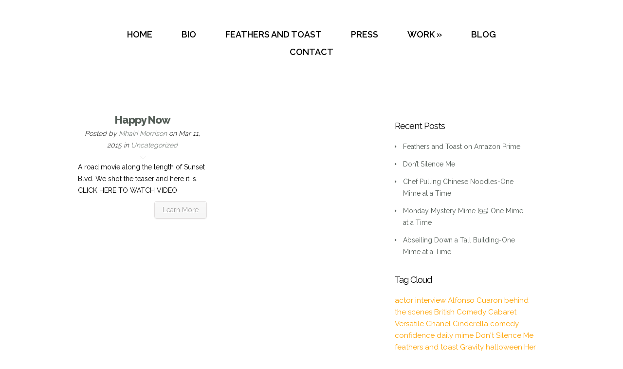

--- FILE ---
content_type: text/html; charset=UTF-8
request_url: https://mhairimorrison.com/tag/teaser/
body_size: 10150
content:
<!DOCTYPE html>
<!--[if IE 6]>
<html id="ie6" dir="ltr" lang="en-US" prefix="og: https://ogp.me/ns#">
<![endif]-->
<!--[if IE 7]>
<html id="ie7" dir="ltr" lang="en-US" prefix="og: https://ogp.me/ns#">
<![endif]-->
<!--[if IE 8]>
<html id="ie8" dir="ltr" lang="en-US" prefix="og: https://ogp.me/ns#">
<![endif]-->
<!--[if !(IE 6) | !(IE 7) | !(IE 8)  ]><!-->
<html dir="ltr" lang="en-US" prefix="og: https://ogp.me/ns#">
<!--<![endif]-->
<head>
	<meta charset="UTF-8" />
			
	<meta http-equiv="X-UA-Compatible" content="IE=edge">
	<link rel="pingback" href="https://mhairimorrison.com/xmlrpc.php" />

	<!--[if lt IE 9]>
		<script src="https://mhairimorrison.com/wp-content/themes/Nimble/js/html5.js" type="text/javascript"></script>
	<![endif]-->

	<script type="text/javascript">
		document.documentElement.className = 'js';
	</script>

	<script>var et_site_url='https://mhairimorrison.com';var et_post_id='0';function et_core_page_resource_fallback(a,b){"undefined"===typeof b&&(b=a.sheet.cssRules&&0===a.sheet.cssRules.length);b&&(a.onerror=null,a.onload=null,a.href?a.href=et_site_url+"/?et_core_page_resource="+a.id+et_post_id:a.src&&(a.src=et_site_url+"/?et_core_page_resource="+a.id+et_post_id))}
</script><title>teaser | Mhairi Morrison</title>

		<!-- All in One SEO 4.9.3 - aioseo.com -->
	<meta name="robots" content="max-image-preview:large" />
	<link rel="canonical" href="https://mhairimorrison.com/tag/teaser/" />
	<meta name="generator" content="All in One SEO (AIOSEO) 4.9.3" />
		<script type="application/ld+json" class="aioseo-schema">
			{"@context":"https:\/\/schema.org","@graph":[{"@type":"BreadcrumbList","@id":"https:\/\/mhairimorrison.com\/tag\/teaser\/#breadcrumblist","itemListElement":[{"@type":"ListItem","@id":"https:\/\/mhairimorrison.com#listItem","position":1,"name":"Home","item":"https:\/\/mhairimorrison.com","nextItem":{"@type":"ListItem","@id":"https:\/\/mhairimorrison.com\/tag\/teaser\/#listItem","name":"teaser"}},{"@type":"ListItem","@id":"https:\/\/mhairimorrison.com\/tag\/teaser\/#listItem","position":2,"name":"teaser","previousItem":{"@type":"ListItem","@id":"https:\/\/mhairimorrison.com#listItem","name":"Home"}}]},{"@type":"CollectionPage","@id":"https:\/\/mhairimorrison.com\/tag\/teaser\/#collectionpage","url":"https:\/\/mhairimorrison.com\/tag\/teaser\/","name":"teaser | Mhairi Morrison","inLanguage":"en-US","isPartOf":{"@id":"https:\/\/mhairimorrison.com\/#website"},"breadcrumb":{"@id":"https:\/\/mhairimorrison.com\/tag\/teaser\/#breadcrumblist"}},{"@type":"Organization","@id":"https:\/\/mhairimorrison.com\/#organization","name":"Mhairi Morrison","url":"https:\/\/mhairimorrison.com\/"},{"@type":"WebSite","@id":"https:\/\/mhairimorrison.com\/#website","url":"https:\/\/mhairimorrison.com\/","name":"Mhairi Morrison","inLanguage":"en-US","publisher":{"@id":"https:\/\/mhairimorrison.com\/#organization"}}]}
		</script>
		<!-- All in One SEO -->

<link rel='dns-prefetch' href='//fonts.googleapis.com' />
<link rel="alternate" type="application/rss+xml" title="Mhairi Morrison &raquo; Feed" href="https://mhairimorrison.com/feed/" />
<link rel="alternate" type="application/rss+xml" title="Mhairi Morrison &raquo; teaser Tag Feed" href="https://mhairimorrison.com/tag/teaser/feed/" />
<meta content="Nimble-child v.0.2" name="generator"/><style id='wp-img-auto-sizes-contain-inline-css' type='text/css'>
img:is([sizes=auto i],[sizes^="auto," i]){contain-intrinsic-size:3000px 1500px}
/*# sourceURL=wp-img-auto-sizes-contain-inline-css */
</style>
<style id='wp-emoji-styles-inline-css' type='text/css'>

	img.wp-smiley, img.emoji {
		display: inline !important;
		border: none !important;
		box-shadow: none !important;
		height: 1em !important;
		width: 1em !important;
		margin: 0 0.07em !important;
		vertical-align: -0.1em !important;
		background: none !important;
		padding: 0 !important;
	}
/*# sourceURL=wp-emoji-styles-inline-css */
</style>
<style id='wp-block-library-inline-css' type='text/css'>
:root{--wp-block-synced-color:#7a00df;--wp-block-synced-color--rgb:122,0,223;--wp-bound-block-color:var(--wp-block-synced-color);--wp-editor-canvas-background:#ddd;--wp-admin-theme-color:#007cba;--wp-admin-theme-color--rgb:0,124,186;--wp-admin-theme-color-darker-10:#006ba1;--wp-admin-theme-color-darker-10--rgb:0,107,160.5;--wp-admin-theme-color-darker-20:#005a87;--wp-admin-theme-color-darker-20--rgb:0,90,135;--wp-admin-border-width-focus:2px}@media (min-resolution:192dpi){:root{--wp-admin-border-width-focus:1.5px}}.wp-element-button{cursor:pointer}:root .has-very-light-gray-background-color{background-color:#eee}:root .has-very-dark-gray-background-color{background-color:#313131}:root .has-very-light-gray-color{color:#eee}:root .has-very-dark-gray-color{color:#313131}:root .has-vivid-green-cyan-to-vivid-cyan-blue-gradient-background{background:linear-gradient(135deg,#00d084,#0693e3)}:root .has-purple-crush-gradient-background{background:linear-gradient(135deg,#34e2e4,#4721fb 50%,#ab1dfe)}:root .has-hazy-dawn-gradient-background{background:linear-gradient(135deg,#faaca8,#dad0ec)}:root .has-subdued-olive-gradient-background{background:linear-gradient(135deg,#fafae1,#67a671)}:root .has-atomic-cream-gradient-background{background:linear-gradient(135deg,#fdd79a,#004a59)}:root .has-nightshade-gradient-background{background:linear-gradient(135deg,#330968,#31cdcf)}:root .has-midnight-gradient-background{background:linear-gradient(135deg,#020381,#2874fc)}:root{--wp--preset--font-size--normal:16px;--wp--preset--font-size--huge:42px}.has-regular-font-size{font-size:1em}.has-larger-font-size{font-size:2.625em}.has-normal-font-size{font-size:var(--wp--preset--font-size--normal)}.has-huge-font-size{font-size:var(--wp--preset--font-size--huge)}.has-text-align-center{text-align:center}.has-text-align-left{text-align:left}.has-text-align-right{text-align:right}.has-fit-text{white-space:nowrap!important}#end-resizable-editor-section{display:none}.aligncenter{clear:both}.items-justified-left{justify-content:flex-start}.items-justified-center{justify-content:center}.items-justified-right{justify-content:flex-end}.items-justified-space-between{justify-content:space-between}.screen-reader-text{border:0;clip-path:inset(50%);height:1px;margin:-1px;overflow:hidden;padding:0;position:absolute;width:1px;word-wrap:normal!important}.screen-reader-text:focus{background-color:#ddd;clip-path:none;color:#444;display:block;font-size:1em;height:auto;left:5px;line-height:normal;padding:15px 23px 14px;text-decoration:none;top:5px;width:auto;z-index:100000}html :where(.has-border-color){border-style:solid}html :where([style*=border-top-color]){border-top-style:solid}html :where([style*=border-right-color]){border-right-style:solid}html :where([style*=border-bottom-color]){border-bottom-style:solid}html :where([style*=border-left-color]){border-left-style:solid}html :where([style*=border-width]){border-style:solid}html :where([style*=border-top-width]){border-top-style:solid}html :where([style*=border-right-width]){border-right-style:solid}html :where([style*=border-bottom-width]){border-bottom-style:solid}html :where([style*=border-left-width]){border-left-style:solid}html :where(img[class*=wp-image-]){height:auto;max-width:100%}:where(figure){margin:0 0 1em}html :where(.is-position-sticky){--wp-admin--admin-bar--position-offset:var(--wp-admin--admin-bar--height,0px)}@media screen and (max-width:600px){html :where(.is-position-sticky){--wp-admin--admin-bar--position-offset:0px}}

/*# sourceURL=wp-block-library-inline-css */
</style><style id='global-styles-inline-css' type='text/css'>
:root{--wp--preset--aspect-ratio--square: 1;--wp--preset--aspect-ratio--4-3: 4/3;--wp--preset--aspect-ratio--3-4: 3/4;--wp--preset--aspect-ratio--3-2: 3/2;--wp--preset--aspect-ratio--2-3: 2/3;--wp--preset--aspect-ratio--16-9: 16/9;--wp--preset--aspect-ratio--9-16: 9/16;--wp--preset--color--black: #000000;--wp--preset--color--cyan-bluish-gray: #abb8c3;--wp--preset--color--white: #ffffff;--wp--preset--color--pale-pink: #f78da7;--wp--preset--color--vivid-red: #cf2e2e;--wp--preset--color--luminous-vivid-orange: #ff6900;--wp--preset--color--luminous-vivid-amber: #fcb900;--wp--preset--color--light-green-cyan: #7bdcb5;--wp--preset--color--vivid-green-cyan: #00d084;--wp--preset--color--pale-cyan-blue: #8ed1fc;--wp--preset--color--vivid-cyan-blue: #0693e3;--wp--preset--color--vivid-purple: #9b51e0;--wp--preset--gradient--vivid-cyan-blue-to-vivid-purple: linear-gradient(135deg,rgb(6,147,227) 0%,rgb(155,81,224) 100%);--wp--preset--gradient--light-green-cyan-to-vivid-green-cyan: linear-gradient(135deg,rgb(122,220,180) 0%,rgb(0,208,130) 100%);--wp--preset--gradient--luminous-vivid-amber-to-luminous-vivid-orange: linear-gradient(135deg,rgb(252,185,0) 0%,rgb(255,105,0) 100%);--wp--preset--gradient--luminous-vivid-orange-to-vivid-red: linear-gradient(135deg,rgb(255,105,0) 0%,rgb(207,46,46) 100%);--wp--preset--gradient--very-light-gray-to-cyan-bluish-gray: linear-gradient(135deg,rgb(238,238,238) 0%,rgb(169,184,195) 100%);--wp--preset--gradient--cool-to-warm-spectrum: linear-gradient(135deg,rgb(74,234,220) 0%,rgb(151,120,209) 20%,rgb(207,42,186) 40%,rgb(238,44,130) 60%,rgb(251,105,98) 80%,rgb(254,248,76) 100%);--wp--preset--gradient--blush-light-purple: linear-gradient(135deg,rgb(255,206,236) 0%,rgb(152,150,240) 100%);--wp--preset--gradient--blush-bordeaux: linear-gradient(135deg,rgb(254,205,165) 0%,rgb(254,45,45) 50%,rgb(107,0,62) 100%);--wp--preset--gradient--luminous-dusk: linear-gradient(135deg,rgb(255,203,112) 0%,rgb(199,81,192) 50%,rgb(65,88,208) 100%);--wp--preset--gradient--pale-ocean: linear-gradient(135deg,rgb(255,245,203) 0%,rgb(182,227,212) 50%,rgb(51,167,181) 100%);--wp--preset--gradient--electric-grass: linear-gradient(135deg,rgb(202,248,128) 0%,rgb(113,206,126) 100%);--wp--preset--gradient--midnight: linear-gradient(135deg,rgb(2,3,129) 0%,rgb(40,116,252) 100%);--wp--preset--font-size--small: 13px;--wp--preset--font-size--medium: 20px;--wp--preset--font-size--large: 36px;--wp--preset--font-size--x-large: 42px;--wp--preset--spacing--20: 0.44rem;--wp--preset--spacing--30: 0.67rem;--wp--preset--spacing--40: 1rem;--wp--preset--spacing--50: 1.5rem;--wp--preset--spacing--60: 2.25rem;--wp--preset--spacing--70: 3.38rem;--wp--preset--spacing--80: 5.06rem;--wp--preset--shadow--natural: 6px 6px 9px rgba(0, 0, 0, 0.2);--wp--preset--shadow--deep: 12px 12px 50px rgba(0, 0, 0, 0.4);--wp--preset--shadow--sharp: 6px 6px 0px rgba(0, 0, 0, 0.2);--wp--preset--shadow--outlined: 6px 6px 0px -3px rgb(255, 255, 255), 6px 6px rgb(0, 0, 0);--wp--preset--shadow--crisp: 6px 6px 0px rgb(0, 0, 0);}:where(.is-layout-flex){gap: 0.5em;}:where(.is-layout-grid){gap: 0.5em;}body .is-layout-flex{display: flex;}.is-layout-flex{flex-wrap: wrap;align-items: center;}.is-layout-flex > :is(*, div){margin: 0;}body .is-layout-grid{display: grid;}.is-layout-grid > :is(*, div){margin: 0;}:where(.wp-block-columns.is-layout-flex){gap: 2em;}:where(.wp-block-columns.is-layout-grid){gap: 2em;}:where(.wp-block-post-template.is-layout-flex){gap: 1.25em;}:where(.wp-block-post-template.is-layout-grid){gap: 1.25em;}.has-black-color{color: var(--wp--preset--color--black) !important;}.has-cyan-bluish-gray-color{color: var(--wp--preset--color--cyan-bluish-gray) !important;}.has-white-color{color: var(--wp--preset--color--white) !important;}.has-pale-pink-color{color: var(--wp--preset--color--pale-pink) !important;}.has-vivid-red-color{color: var(--wp--preset--color--vivid-red) !important;}.has-luminous-vivid-orange-color{color: var(--wp--preset--color--luminous-vivid-orange) !important;}.has-luminous-vivid-amber-color{color: var(--wp--preset--color--luminous-vivid-amber) !important;}.has-light-green-cyan-color{color: var(--wp--preset--color--light-green-cyan) !important;}.has-vivid-green-cyan-color{color: var(--wp--preset--color--vivid-green-cyan) !important;}.has-pale-cyan-blue-color{color: var(--wp--preset--color--pale-cyan-blue) !important;}.has-vivid-cyan-blue-color{color: var(--wp--preset--color--vivid-cyan-blue) !important;}.has-vivid-purple-color{color: var(--wp--preset--color--vivid-purple) !important;}.has-black-background-color{background-color: var(--wp--preset--color--black) !important;}.has-cyan-bluish-gray-background-color{background-color: var(--wp--preset--color--cyan-bluish-gray) !important;}.has-white-background-color{background-color: var(--wp--preset--color--white) !important;}.has-pale-pink-background-color{background-color: var(--wp--preset--color--pale-pink) !important;}.has-vivid-red-background-color{background-color: var(--wp--preset--color--vivid-red) !important;}.has-luminous-vivid-orange-background-color{background-color: var(--wp--preset--color--luminous-vivid-orange) !important;}.has-luminous-vivid-amber-background-color{background-color: var(--wp--preset--color--luminous-vivid-amber) !important;}.has-light-green-cyan-background-color{background-color: var(--wp--preset--color--light-green-cyan) !important;}.has-vivid-green-cyan-background-color{background-color: var(--wp--preset--color--vivid-green-cyan) !important;}.has-pale-cyan-blue-background-color{background-color: var(--wp--preset--color--pale-cyan-blue) !important;}.has-vivid-cyan-blue-background-color{background-color: var(--wp--preset--color--vivid-cyan-blue) !important;}.has-vivid-purple-background-color{background-color: var(--wp--preset--color--vivid-purple) !important;}.has-black-border-color{border-color: var(--wp--preset--color--black) !important;}.has-cyan-bluish-gray-border-color{border-color: var(--wp--preset--color--cyan-bluish-gray) !important;}.has-white-border-color{border-color: var(--wp--preset--color--white) !important;}.has-pale-pink-border-color{border-color: var(--wp--preset--color--pale-pink) !important;}.has-vivid-red-border-color{border-color: var(--wp--preset--color--vivid-red) !important;}.has-luminous-vivid-orange-border-color{border-color: var(--wp--preset--color--luminous-vivid-orange) !important;}.has-luminous-vivid-amber-border-color{border-color: var(--wp--preset--color--luminous-vivid-amber) !important;}.has-light-green-cyan-border-color{border-color: var(--wp--preset--color--light-green-cyan) !important;}.has-vivid-green-cyan-border-color{border-color: var(--wp--preset--color--vivid-green-cyan) !important;}.has-pale-cyan-blue-border-color{border-color: var(--wp--preset--color--pale-cyan-blue) !important;}.has-vivid-cyan-blue-border-color{border-color: var(--wp--preset--color--vivid-cyan-blue) !important;}.has-vivid-purple-border-color{border-color: var(--wp--preset--color--vivid-purple) !important;}.has-vivid-cyan-blue-to-vivid-purple-gradient-background{background: var(--wp--preset--gradient--vivid-cyan-blue-to-vivid-purple) !important;}.has-light-green-cyan-to-vivid-green-cyan-gradient-background{background: var(--wp--preset--gradient--light-green-cyan-to-vivid-green-cyan) !important;}.has-luminous-vivid-amber-to-luminous-vivid-orange-gradient-background{background: var(--wp--preset--gradient--luminous-vivid-amber-to-luminous-vivid-orange) !important;}.has-luminous-vivid-orange-to-vivid-red-gradient-background{background: var(--wp--preset--gradient--luminous-vivid-orange-to-vivid-red) !important;}.has-very-light-gray-to-cyan-bluish-gray-gradient-background{background: var(--wp--preset--gradient--very-light-gray-to-cyan-bluish-gray) !important;}.has-cool-to-warm-spectrum-gradient-background{background: var(--wp--preset--gradient--cool-to-warm-spectrum) !important;}.has-blush-light-purple-gradient-background{background: var(--wp--preset--gradient--blush-light-purple) !important;}.has-blush-bordeaux-gradient-background{background: var(--wp--preset--gradient--blush-bordeaux) !important;}.has-luminous-dusk-gradient-background{background: var(--wp--preset--gradient--luminous-dusk) !important;}.has-pale-ocean-gradient-background{background: var(--wp--preset--gradient--pale-ocean) !important;}.has-electric-grass-gradient-background{background: var(--wp--preset--gradient--electric-grass) !important;}.has-midnight-gradient-background{background: var(--wp--preset--gradient--midnight) !important;}.has-small-font-size{font-size: var(--wp--preset--font-size--small) !important;}.has-medium-font-size{font-size: var(--wp--preset--font-size--medium) !important;}.has-large-font-size{font-size: var(--wp--preset--font-size--large) !important;}.has-x-large-font-size{font-size: var(--wp--preset--font-size--x-large) !important;}
/*# sourceURL=global-styles-inline-css */
</style>

<style id='classic-theme-styles-inline-css' type='text/css'>
/*! This file is auto-generated */
.wp-block-button__link{color:#fff;background-color:#32373c;border-radius:9999px;box-shadow:none;text-decoration:none;padding:calc(.667em + 2px) calc(1.333em + 2px);font-size:1.125em}.wp-block-file__button{background:#32373c;color:#fff;text-decoration:none}
/*# sourceURL=/wp-includes/css/classic-themes.min.css */
</style>
<link rel='stylesheet' id='editorskit-frontend-css' href='https://mhairimorrison.com/wp-content/plugins/block-options/build/style.build.css?ver=new' type='text/css' media='all' />
<link rel='stylesheet' id='ppress-frontend-css' href='https://mhairimorrison.com/wp-content/plugins/wp-user-avatar/assets/css/frontend.min.css?ver=4.16.9' type='text/css' media='all' />
<link rel='stylesheet' id='ppress-flatpickr-css' href='https://mhairimorrison.com/wp-content/plugins/wp-user-avatar/assets/flatpickr/flatpickr.min.css?ver=4.16.9' type='text/css' media='all' />
<link rel='stylesheet' id='ppress-select2-css' href='https://mhairimorrison.com/wp-content/plugins/wp-user-avatar/assets/select2/select2.min.css?ver=a1c3932eeda4656f4cd130ca990ad00f' type='text/css' media='all' />
<link rel='stylesheet' id='audioigniter-css' href='https://mhairimorrison.com/wp-content/plugins/audioigniter/player/build/style.css?ver=2.0.2' type='text/css' media='all' />
<link rel='stylesheet' id='nimble-fonts-css' href='https://fonts.googleapis.com/css?family=Open+Sans:300italic,700italic,800italic,400,300,700,800&#038;subset=latin,latin-ext' type='text/css' media='all' />
<link rel='stylesheet' id='et-gf-raleway-css' href='https://fonts.googleapis.com/css?family=Raleway:400,100,200,300,600,500,700,800,900&#038;subset=latin' type='text/css' media='all' />
<link rel='stylesheet' id='nimble-style-css' href='https://mhairimorrison.com/wp-content/themes/Nimble-child/style.css?ver=a1c3932eeda4656f4cd130ca990ad00f' type='text/css' media='all' />
<link rel='stylesheet' id='et-shortcodes-css-css' href='https://mhairimorrison.com/wp-content/themes/Nimble/epanel/shortcodes/css/shortcodes-legacy.css?ver=2.2.13' type='text/css' media='all' />
<link rel='stylesheet' id='et-shortcodes-responsive-css-css' href='https://mhairimorrison.com/wp-content/themes/Nimble/epanel/shortcodes/css/shortcodes_responsive.css?ver=2.2.13' type='text/css' media='all' />
<link rel='stylesheet' id='magnific_popup-css' href='https://mhairimorrison.com/wp-content/themes/Nimble/includes/page_templates/js/magnific_popup/magnific_popup.css?ver=1.3.4' type='text/css' media='screen' />
<link rel='stylesheet' id='et_page_templates-css' href='https://mhairimorrison.com/wp-content/themes/Nimble/includes/page_templates/page_templates.css?ver=1.8' type='text/css' media='screen' />
<script type="text/javascript" src="https://mhairimorrison.com/wp-includes/js/jquery/jquery.min.js?ver=3.7.1" id="jquery-core-js"></script>
<script type="text/javascript" src="https://mhairimorrison.com/wp-includes/js/jquery/jquery-migrate.min.js?ver=3.4.1" id="jquery-migrate-js"></script>
<script type="text/javascript" src="https://mhairimorrison.com/wp-content/plugins/wp-user-avatar/assets/flatpickr/flatpickr.min.js?ver=4.16.9" id="ppress-flatpickr-js"></script>
<script type="text/javascript" src="https://mhairimorrison.com/wp-content/plugins/wp-user-avatar/assets/select2/select2.min.js?ver=4.16.9" id="ppress-select2-js"></script>
<link rel="https://api.w.org/" href="https://mhairimorrison.com/wp-json/" /><link rel="alternate" title="JSON" type="application/json" href="https://mhairimorrison.com/wp-json/wp/v2/tags/52" /><link rel="EditURI" type="application/rsd+xml" title="RSD" href="https://mhairimorrison.com/xmlrpc.php?rsd" />
		<style>
		h1, h2, h3, h4, h5, h6, .section-subtitle { font-family: 'Raleway', Helvetica, Arial, Lucida, sans-serif; }body { font-family: 'Raleway', Helvetica, Arial, Lucida, sans-serif; }		</style>
	<meta name="viewport" content="width=device-width, initial-scale=1.0, maximum-scale=1.0, user-scalable=0" /><meta http-equiv="Content-Security-Policy" content="upgrade-insecure-requests"><link rel="stylesheet" id="et--customizer-global-cached-inline-styles" href="https://mhairimorrison.com/wp-content/cache/et/global/et--customizer-global-17684442282079.min.css" onerror="et_core_page_resource_fallback(this, true)" onload="et_core_page_resource_fallback(this)" /></head>
<body data-rsssl=1 class="archive tag tag-teaser tag-52 wp-theme-Nimble wp-child-theme-Nimble-child et_includes_sidebar et_color_scheme_orange">

	
	<header id="main-header">
		<div class="container">
			<div id="top-area" class="clearfix">
								<a href="https://mhairimorrison.com/"><img src="https://mhairimorrison.com/wp-content/themes/Nimble/images/logo.png" alt="Mhairi Morrison" id="logo"/></a>

				<div id="mobile_links"><a href="#" class="mobile_nav closed">Pages Menu</a></div>
				<nav id="top-menu">
					<ul id="menu-menu-1" class="nav"><li id="menu-item-253" class="menu-item menu-item-type-post_type menu-item-object-page menu-item-home menu-item-253"><a href="https://mhairimorrison.com/">HOME</a></li>
<li id="menu-item-254" class="menu-item menu-item-type-post_type menu-item-object-page menu-item-254"><a href="https://mhairimorrison.com/bio/">BIO</a></li>
<li id="menu-item-255" class="menu-item menu-item-type-post_type menu-item-object-page menu-item-255"><a href="https://mhairimorrison.com/feathers-and-toast/">FEATHERS AND TOAST</a></li>
<li id="menu-item-256" class="menu-item menu-item-type-post_type menu-item-object-page menu-item-256"><a href="https://mhairimorrison.com/press/">PRESS</a></li>
<li id="menu-item-5" class="menu-item menu-item-type-custom menu-item-object-custom menu-item-has-children menu-item-5"><a href="#">WORK</a>
<ul class="sub-menu">
	<li id="menu-item-260" class="menu-item menu-item-type-post_type menu-item-object-page menu-item-260"><a href="https://mhairimorrison.com/work/acting/">ACTING</a></li>
	<li id="menu-item-259" class="menu-item menu-item-type-post_type menu-item-object-page menu-item-259"><a href="https://mhairimorrison.com/work/audio-books/">AUDIO BOOKS</a></li>
	<li id="menu-item-349" class="menu-item menu-item-type-post_type menu-item-object-page menu-item-349"><a href="https://mhairimorrison.com/work/audio-description/">AUDIO DESCRIPTION</a></li>
	<li id="menu-item-679" class="menu-item menu-item-type-post_type menu-item-object-page menu-item-679"><a href="https://mhairimorrison.com/work/mime/">MIME</a></li>
	<li id="menu-item-537" class="menu-item menu-item-type-post_type menu-item-object-page menu-item-537"><a href="https://mhairimorrison.com/work/producing/">PRODUCING</a></li>
	<li id="menu-item-258" class="menu-item menu-item-type-post_type menu-item-object-page menu-item-258"><a href="https://mhairimorrison.com/work/voice/">VOICE</a></li>
</ul>
</li>
<li id="menu-item-257" class="menu-item menu-item-type-post_type menu-item-object-page menu-item-257"><a href="https://mhairimorrison.com/blog/">BLOG</a></li>
<li id="menu-item-261" class="menu-item menu-item-type-post_type menu-item-object-page menu-item-261"><a href="https://mhairimorrison.com/contact/">CONTACT</a></li>
</ul>				</nav>
			</div> <!-- end #top-area -->

			<div id="page-name">
	<div class="section-title">
		<h1>Posts Tagged &quot;teaser&quot;</h1>
			</div>
</div> <!-- end #page-name -->		</div> <!-- end .container -->

		
		<div id="breadcrumbs">
	<div class="container clearfix">
		<div id="breadcrumbs_box">
							<a href="https://mhairimorrison.com/" class="breadcrumbs_home">Home</a> <span class="raquo">&raquo;</span>

											Posts Tagged <span class="raquo">&quot;</span>teaser&quot;									</div> <!-- end #breadcrumbs_box -->
	</div> <!-- end .container -->
</div> <!-- end #breadcrumbs -->
	</header> <!-- end #main-header -->
<div id="main-area">
	<div class="container">
		<div id="content-area" class="clearfix">
			<div id="left-area">
			<div class="row clearfix">	<article id="post-464" class="entry clearfix post-464 post type-post status-publish format-standard hentry category-uncategorized tag-film tag-happy-now tag-jeff-berg tag-los-angeles tag-mhairi-morrison tag-murilo-pasta tag-road-movie tag-sunset-blvd tag-teaser">
	
	
		<div class="post-title">
			<h2 class="title"><a href="https://mhairimorrison.com/happy-now/">Happy Now</a></h2>
			<p class="meta-info">Posted  by <a href="https://mhairimorrison.com/author/mhairimorrison/" title="Posts by Mhairi Morrison" rel="author">Mhairi Morrison</a> on Mar 11, 2015 in <a href="https://mhairimorrison.com/category/uncategorized/" rel="category tag">Uncategorized</a></p>		</div>

		<div class="post_content clearfix">
		<p>A road movie along the length of Sunset Blvd. We shot the teaser and here it is. CLICK HERE TO WATCH VIDEO &nbsp; &nbsp;</p>			<a href="https://mhairimorrison.com/happy-now/" class="learn-more">Learn More</a>
		</div> <!-- end .post_content -->
	</article> <!-- end .entry -->
</div> <!-- end .row --><div class="pagination clearfix">
	<div class="alignleft"></div>
	<div class="alignright"></div>
</div>			</div> <!-- end #left-area -->

				<div id="sidebar">
		
		<div id="recent-posts-2" class="widget widget_recent_entries">
		<h4 class="widgettitle">Recent Posts</h4>
		<ul>
											<li>
					<a href="https://mhairimorrison.com/feathers-and-toast-on-amazon-prime/">Feathers and Toast on Amazon Prime</a>
									</li>
											<li>
					<a href="https://mhairimorrison.com/dont-silence-me/">Don&#8217;t Silence Me</a>
									</li>
											<li>
					<a href="https://mhairimorrison.com/chef-pulling-chinese-noodles-one-mime-at-a-time/">Chef Pulling Chinese Noodles-One Mime at a Time</a>
									</li>
											<li>
					<a href="https://mhairimorrison.com/monday-mystery-mime-95-one-mime-at-a-time/">Monday Mystery Mime (95) One Mime at a Time</a>
									</li>
											<li>
					<a href="https://mhairimorrison.com/abseiling-down-a-tall-building-one-mime-at-a-time/">Abseiling Down a Tall Building-One Mime at a Time</a>
									</li>
					</ul>

		</div> <!-- end .widget --><div id="tag_cloud-2" class="widget widget_tag_cloud"><h4 class="widgettitle">Tag Cloud</h4><div class="tagcloud"><a href="https://mhairimorrison.com/tag/actor-interview/" class="tag-cloud-link tag-link-110 tag-link-position-1" style="font-size: 9.7746478873239pt;" aria-label="actor interview (2 items)">actor interview</a>
<a href="https://mhairimorrison.com/tag/alfonso-cuaron/" class="tag-cloud-link tag-link-2 tag-link-position-2" style="font-size: 8pt;" aria-label="Alfonso Cuaron (1 item)">Alfonso Cuaron</a>
<a href="https://mhairimorrison.com/tag/behind-the-scenes/" class="tag-cloud-link tag-link-13 tag-link-position-3" style="font-size: 8pt;" aria-label="behind the scenes (1 item)">behind the scenes</a>
<a href="https://mhairimorrison.com/tag/british-comedy/" class="tag-cloud-link tag-link-40 tag-link-position-4" style="font-size: 9.7746478873239pt;" aria-label="British Comedy (2 items)">British Comedy</a>
<a href="https://mhairimorrison.com/tag/cabaret-versatile/" class="tag-cloud-link tag-link-53 tag-link-position-5" style="font-size: 9.7746478873239pt;" aria-label="Cabaret Versatile (2 items)">Cabaret Versatile</a>
<a href="https://mhairimorrison.com/tag/chanel/" class="tag-cloud-link tag-link-3 tag-link-position-6" style="font-size: 10.957746478873pt;" aria-label="Chanel (3 items)">Chanel</a>
<a href="https://mhairimorrison.com/tag/cinderella/" class="tag-cloud-link tag-link-4 tag-link-position-7" style="font-size: 8pt;" aria-label="Cinderella (1 item)">Cinderella</a>
<a href="https://mhairimorrison.com/tag/comedy/" class="tag-cloud-link tag-link-19 tag-link-position-8" style="font-size: 9.7746478873239pt;" aria-label="comedy (2 items)">comedy</a>
<a href="https://mhairimorrison.com/tag/confidence/" class="tag-cloud-link tag-link-66 tag-link-position-9" style="font-size: 9.7746478873239pt;" aria-label="confidence (2 items)">confidence</a>
<a href="https://mhairimorrison.com/tag/daily-mime/" class="tag-cloud-link tag-link-97 tag-link-position-10" style="font-size: 11.943661971831pt;" aria-label="daily mime (4 items)">daily mime</a>
<a href="https://mhairimorrison.com/tag/dont-silence-me/" class="tag-cloud-link tag-link-160 tag-link-position-11" style="font-size: 9.7746478873239pt;" aria-label="Don&#039;t Silence Me (2 items)">Don&#039;t Silence Me</a>
<a href="https://mhairimorrison.com/tag/feathers-and-toast/" class="tag-cloud-link tag-link-11 tag-link-position-12" style="font-size: 18.450704225352pt;" aria-label="feathers and toast (22 items)">feathers and toast</a>
<a href="https://mhairimorrison.com/tag/gravity/" class="tag-cloud-link tag-link-5 tag-link-position-13" style="font-size: 8pt;" aria-label="Gravity (1 item)">Gravity</a>
<a href="https://mhairimorrison.com/tag/halloween/" class="tag-cloud-link tag-link-10 tag-link-position-14" style="font-size: 8pt;" aria-label="halloween (1 item)">halloween</a>
<a href="https://mhairimorrison.com/tag/her-process/" class="tag-cloud-link tag-link-106 tag-link-position-15" style="font-size: 9.7746478873239pt;" aria-label="Her Process (2 items)">Her Process</a>
<a href="https://mhairimorrison.com/tag/holly-payberg/" class="tag-cloud-link tag-link-35 tag-link-position-16" style="font-size: 9.7746478873239pt;" aria-label="Holly Payberg (2 items)">Holly Payberg</a>
<a href="https://mhairimorrison.com/tag/hollywood/" class="tag-cloud-link tag-link-18 tag-link-position-17" style="font-size: 9.7746478873239pt;" aria-label="Hollywood (2 items)">Hollywood</a>
<a href="https://mhairimorrison.com/tag/inspiration/" class="tag-cloud-link tag-link-25 tag-link-position-18" style="font-size: 14.901408450704pt;" aria-label="inspiration (9 items)">inspiration</a>
<a href="https://mhairimorrison.com/tag/jo-bozarth/" class="tag-cloud-link tag-link-107 tag-link-position-19" style="font-size: 9.7746478873239pt;" aria-label="Jo Bozarth (2 items)">Jo Bozarth</a>
<a href="https://mhairimorrison.com/tag/katie-nolan-photography/" class="tag-cloud-link tag-link-16 tag-link-position-20" style="font-size: 10.957746478873pt;" aria-label="Katie Nolan Photography (3 items)">Katie Nolan Photography</a>
<a href="https://mhairimorrison.com/tag/la-mime/" class="tag-cloud-link tag-link-120 tag-link-position-21" style="font-size: 9.7746478873239pt;" aria-label="LA mime (2 items)">LA mime</a>
<a href="https://mhairimorrison.com/tag/listen-to-your-heart/" class="tag-cloud-link tag-link-59 tag-link-position-22" style="font-size: 9.7746478873239pt;" aria-label="listen to your heart (2 items)">listen to your heart</a>
<a href="https://mhairimorrison.com/tag/los-angeles/" class="tag-cloud-link tag-link-34 tag-link-position-23" style="font-size: 10.957746478873pt;" aria-label="Los Angeles (3 items)">Los Angeles</a>
<a href="https://mhairimorrison.com/tag/los-angeles-mime-artist/" class="tag-cloud-link tag-link-119 tag-link-position-24" style="font-size: 15.69014084507pt;" aria-label="Los Angeles Mime Artist (11 items)">Los Angeles Mime Artist</a>
<a href="https://mhairimorrison.com/tag/mhairi-morrison/" class="tag-cloud-link tag-link-17 tag-link-position-25" style="font-size: 22pt;" aria-label="Mhairi Morrison (52 items)">Mhairi Morrison</a>
<a href="https://mhairimorrison.com/tag/mime/" class="tag-cloud-link tag-link-57 tag-link-position-26" style="font-size: 19.732394366197pt;" aria-label="mime (30 items)">mime</a>
<a href="https://mhairimorrison.com/tag/mime-artist/" class="tag-cloud-link tag-link-98 tag-link-position-27" style="font-size: 18.056338028169pt;" aria-label="mime artist (20 items)">mime artist</a>
<a href="https://mhairimorrison.com/tag/mime-performer/" class="tag-cloud-link tag-link-152 tag-link-position-28" style="font-size: 9.7746478873239pt;" aria-label="mime performer (2 items)">mime performer</a>
<a href="https://mhairimorrison.com/tag/monday-mystery-mime/" class="tag-cloud-link tag-link-138 tag-link-position-29" style="font-size: 9.7746478873239pt;" aria-label="monday mystery mime (2 items)">monday mystery mime</a>
<a href="https://mhairimorrison.com/tag/one-mime-at-a-time/" class="tag-cloud-link tag-link-86 tag-link-position-30" style="font-size: 17.859154929577pt;" aria-label="One Mime at a Time (19 items)">One Mime at a Time</a>
<a href="https://mhairimorrison.com/tag/performance/" class="tag-cloud-link tag-link-99 tag-link-position-31" style="font-size: 9.7746478873239pt;" aria-label="performance (2 items)">performance</a>
<a href="https://mhairimorrison.com/tag/podcast/" class="tag-cloud-link tag-link-109 tag-link-position-32" style="font-size: 9.7746478873239pt;" aria-label="podcast (2 items)">podcast</a>
<a href="https://mhairimorrison.com/tag/prius/" class="tag-cloud-link tag-link-6 tag-link-position-33" style="font-size: 8pt;" aria-label="Prius (1 item)">Prius</a>
<a href="https://mhairimorrison.com/tag/pumpkins/" class="tag-cloud-link tag-link-12 tag-link-position-34" style="font-size: 8pt;" aria-label="pumpkins (1 item)">pumpkins</a>
<a href="https://mhairimorrison.com/tag/sadie-jemmett/" class="tag-cloud-link tag-link-159 tag-link-position-35" style="font-size: 9.7746478873239pt;" aria-label="Sadie Jemmett (2 items)">Sadie Jemmett</a>
<a href="https://mhairimorrison.com/tag/saving-the-world-one-sandwich-at-a-time/" class="tag-cloud-link tag-link-81 tag-link-position-36" style="font-size: 9.7746478873239pt;" aria-label="Saving the world one sandwich at a time (2 items)">Saving the world one sandwich at a time</a>
<a href="https://mhairimorrison.com/tag/style/" class="tag-cloud-link tag-link-42 tag-link-position-37" style="font-size: 10.957746478873pt;" aria-label="style (3 items)">style</a>
<a href="https://mhairimorrison.com/tag/the-bead-movement/" class="tag-cloud-link tag-link-67 tag-link-position-38" style="font-size: 9.7746478873239pt;" aria-label="The Bead Movement (2 items)">The Bead Movement</a>
<a href="https://mhairimorrison.com/tag/thoughts/" class="tag-cloud-link tag-link-28 tag-link-position-39" style="font-size: 9.7746478873239pt;" aria-label="thoughts (2 items)">thoughts</a>
<a href="https://mhairimorrison.com/tag/vlog/" class="tag-cloud-link tag-link-58 tag-link-position-40" style="font-size: 17.169014084507pt;" aria-label="vlog (16 items)">vlog</a>
<a href="https://mhairimorrison.com/tag/warner-bros/" class="tag-cloud-link tag-link-7 tag-link-position-41" style="font-size: 8pt;" aria-label="Warner Bros (1 item)">Warner Bros</a>
<a href="https://mhairimorrison.com/tag/webseries/" class="tag-cloud-link tag-link-37 tag-link-position-42" style="font-size: 11.943661971831pt;" aria-label="webseries (4 items)">webseries</a>
<a href="https://mhairimorrison.com/tag/webshow/" class="tag-cloud-link tag-link-38 tag-link-position-43" style="font-size: 10.957746478873pt;" aria-label="webshow (3 items)">webshow</a>
<a href="https://mhairimorrison.com/tag/yogic-breathing/" class="tag-cloud-link tag-link-8 tag-link-position-44" style="font-size: 8pt;" aria-label="yogic breathing (1 item)">yogic breathing</a>
<a href="https://mhairimorrison.com/tag/youtube/" class="tag-cloud-link tag-link-60 tag-link-position-45" style="font-size: 9.7746478873239pt;" aria-label="youtube (2 items)">youtube</a></div>
</div> <!-- end .widget --><div id="search-2" class="widget widget_search"><h4 class="widgettitle"> </h4><form role="search" method="get" id="searchform" class="searchform" action="https://mhairimorrison.com/">
				<div>
					<label class="screen-reader-text" for="s">Search for:</label>
					<input type="text" value="" name="s" id="s" />
					<input type="submit" id="searchsubmit" value="Search" />
				</div>
			</form></div> <!-- end .widget -->	</div> <!-- end #sidebar -->

		</div> <!-- end #content-area -->
	</div> <!-- end .container -->
</div> <!-- end #main-area -->

	<footer id="main-footer">
	
		<div id="footer-bottom">
			<div class="container">
				<p id="copyright">©2021 Mhairi Morrison</p>
			</div> <!-- end .container -->
		</div> <!-- end #footer-bottom -->
	</footer> <!-- end #main-footer -->
<script type="speculationrules">
{"prefetch":[{"source":"document","where":{"and":[{"href_matches":"/*"},{"not":{"href_matches":["/wp-*.php","/wp-admin/*","/wp-content/uploads/*","/wp-content/*","/wp-content/plugins/*","/wp-content/themes/Nimble-child/*","/wp-content/themes/Nimble/*","/*\\?(.+)"]}},{"not":{"selector_matches":"a[rel~=\"nofollow\"]"}},{"not":{"selector_matches":".no-prefetch, .no-prefetch a"}}]},"eagerness":"conservative"}]}
</script>
<script type="text/javascript" id="ppress-frontend-script-js-extra">
/* <![CDATA[ */
var pp_ajax_form = {"ajaxurl":"https://mhairimorrison.com/wp-admin/admin-ajax.php","confirm_delete":"Are you sure?","deleting_text":"Deleting...","deleting_error":"An error occurred. Please try again.","nonce":"100c5ce261","disable_ajax_form":"false","is_checkout":"0","is_checkout_tax_enabled":"0","is_checkout_autoscroll_enabled":"true"};
//# sourceURL=ppress-frontend-script-js-extra
/* ]]> */
</script>
<script type="text/javascript" src="https://mhairimorrison.com/wp-content/plugins/wp-user-avatar/assets/js/frontend.min.js?ver=4.16.9" id="ppress-frontend-script-js"></script>
<script type="text/javascript" id="audioigniter-js-extra">
/* <![CDATA[ */
var aiStrings = {"play_title":"Play %s","pause_title":"Pause %s","previous":"Previous track","next":"Next track","toggle_list_repeat":"Toggle track listing repeat","toggle_track_repeat":"Toggle track repeat","toggle_list_visible":"Toggle track listing visibility","buy_track":"Buy this track","download_track":"Download this track","volume_up":"Volume Up","volume_down":"Volume Down","open_track_lyrics":"Open track lyrics","set_playback_rate":"Set playback rate","skip_forward":"Skip forward","skip_backward":"Skip backward","shuffle":"Shuffle"};
var aiStats = {"enabled":"","apiUrl":"https://mhairimorrison.com/wp-json/audioigniter/v1"};
//# sourceURL=audioigniter-js-extra
/* ]]> */
</script>
<script type="text/javascript" src="https://mhairimorrison.com/wp-content/plugins/audioigniter/player/build/app.js?ver=2.0.2" id="audioigniter-js"></script>
<script type="text/javascript" src="https://mhairimorrison.com/wp-content/themes/Nimble/js/superfish.min.js?ver=1.0" id="superfish-js"></script>
<script type="text/javascript" src="https://mhairimorrison.com/wp-content/themes/Nimble/js/modernizr-min.js?ver=1.0" id="modernizr-js"></script>
<script type="text/javascript" src="https://mhairimorrison.com/wp-content/themes/Nimble/js/custom.js?ver=1.0" id="custom_script-js"></script>
<script type="text/javascript" src="https://mhairimorrison.com/wp-content/themes/Nimble/core/admin/js/common.js?ver=3.20.2" id="et-core-common-js"></script>
<script type="text/javascript" src="https://mhairimorrison.com/wp-content/themes/Nimble/includes/page_templates/js/jquery.easing-1.3.pack.js?ver=1.3.4" id="easing-js"></script>
<script type="text/javascript" src="https://mhairimorrison.com/wp-content/themes/Nimble/includes/page_templates/js/magnific_popup/jquery.magnific-popup.js?ver=1.3.4" id="magnific_popup-js"></script>
<script type="text/javascript" id="et-ptemplates-frontend-js-extra">
/* <![CDATA[ */
var et_ptemplates_strings = {"captcha":"Captcha","fill":"Fill","field":"field","invalid":"Invalid email"};
//# sourceURL=et-ptemplates-frontend-js-extra
/* ]]> */
</script>
<script type="text/javascript" src="https://mhairimorrison.com/wp-content/themes/Nimble/includes/page_templates/js/et-ptemplates-frontend.js?ver=1.1" id="et-ptemplates-frontend-js"></script>
<script id="wp-emoji-settings" type="application/json">
{"baseUrl":"https://s.w.org/images/core/emoji/17.0.2/72x72/","ext":".png","svgUrl":"https://s.w.org/images/core/emoji/17.0.2/svg/","svgExt":".svg","source":{"concatemoji":"https://mhairimorrison.com/wp-includes/js/wp-emoji-release.min.js?ver=a1c3932eeda4656f4cd130ca990ad00f"}}
</script>
<script type="module">
/* <![CDATA[ */
/*! This file is auto-generated */
const a=JSON.parse(document.getElementById("wp-emoji-settings").textContent),o=(window._wpemojiSettings=a,"wpEmojiSettingsSupports"),s=["flag","emoji"];function i(e){try{var t={supportTests:e,timestamp:(new Date).valueOf()};sessionStorage.setItem(o,JSON.stringify(t))}catch(e){}}function c(e,t,n){e.clearRect(0,0,e.canvas.width,e.canvas.height),e.fillText(t,0,0);t=new Uint32Array(e.getImageData(0,0,e.canvas.width,e.canvas.height).data);e.clearRect(0,0,e.canvas.width,e.canvas.height),e.fillText(n,0,0);const a=new Uint32Array(e.getImageData(0,0,e.canvas.width,e.canvas.height).data);return t.every((e,t)=>e===a[t])}function p(e,t){e.clearRect(0,0,e.canvas.width,e.canvas.height),e.fillText(t,0,0);var n=e.getImageData(16,16,1,1);for(let e=0;e<n.data.length;e++)if(0!==n.data[e])return!1;return!0}function u(e,t,n,a){switch(t){case"flag":return n(e,"\ud83c\udff3\ufe0f\u200d\u26a7\ufe0f","\ud83c\udff3\ufe0f\u200b\u26a7\ufe0f")?!1:!n(e,"\ud83c\udde8\ud83c\uddf6","\ud83c\udde8\u200b\ud83c\uddf6")&&!n(e,"\ud83c\udff4\udb40\udc67\udb40\udc62\udb40\udc65\udb40\udc6e\udb40\udc67\udb40\udc7f","\ud83c\udff4\u200b\udb40\udc67\u200b\udb40\udc62\u200b\udb40\udc65\u200b\udb40\udc6e\u200b\udb40\udc67\u200b\udb40\udc7f");case"emoji":return!a(e,"\ud83e\u1fac8")}return!1}function f(e,t,n,a){let r;const o=(r="undefined"!=typeof WorkerGlobalScope&&self instanceof WorkerGlobalScope?new OffscreenCanvas(300,150):document.createElement("canvas")).getContext("2d",{willReadFrequently:!0}),s=(o.textBaseline="top",o.font="600 32px Arial",{});return e.forEach(e=>{s[e]=t(o,e,n,a)}),s}function r(e){var t=document.createElement("script");t.src=e,t.defer=!0,document.head.appendChild(t)}a.supports={everything:!0,everythingExceptFlag:!0},new Promise(t=>{let n=function(){try{var e=JSON.parse(sessionStorage.getItem(o));if("object"==typeof e&&"number"==typeof e.timestamp&&(new Date).valueOf()<e.timestamp+604800&&"object"==typeof e.supportTests)return e.supportTests}catch(e){}return null}();if(!n){if("undefined"!=typeof Worker&&"undefined"!=typeof OffscreenCanvas&&"undefined"!=typeof URL&&URL.createObjectURL&&"undefined"!=typeof Blob)try{var e="postMessage("+f.toString()+"("+[JSON.stringify(s),u.toString(),c.toString(),p.toString()].join(",")+"));",a=new Blob([e],{type:"text/javascript"});const r=new Worker(URL.createObjectURL(a),{name:"wpTestEmojiSupports"});return void(r.onmessage=e=>{i(n=e.data),r.terminate(),t(n)})}catch(e){}i(n=f(s,u,c,p))}t(n)}).then(e=>{for(const n in e)a.supports[n]=e[n],a.supports.everything=a.supports.everything&&a.supports[n],"flag"!==n&&(a.supports.everythingExceptFlag=a.supports.everythingExceptFlag&&a.supports[n]);var t;a.supports.everythingExceptFlag=a.supports.everythingExceptFlag&&!a.supports.flag,a.supports.everything||((t=a.source||{}).concatemoji?r(t.concatemoji):t.wpemoji&&t.twemoji&&(r(t.twemoji),r(t.wpemoji)))});
//# sourceURL=https://mhairimorrison.com/wp-includes/js/wp-emoji-loader.min.js
/* ]]> */
</script>

<!--OWL CAROUSEL JS -->
<!-- <script src="https://ajax.googleapis.com/ajax/libs/jquery/1.7.1/jquery.min.js" type="text/javascript"></script> -->
<!-- <script src="../wp-content/themes/Nimble-child/owlcarousel/owl.carousel.min.js"></script> -->

</body>
</html>

--- FILE ---
content_type: text/css
request_url: https://mhairimorrison.com/wp-content/themes/Nimble-child/style.css?ver=a1c3932eeda4656f4cd130ca990ad00f
body_size: 2136
content:
/*
Theme Name: Nimble-child
Theme URI: http: //www.mhairimorrison.com/
Description: Child theme of Nimble for WordPress
Author: Christina Polcino
Author URI: http: //www.christinapolcino.com/
Template: Nimble
Version: 0.2
	0.2	Removed Owl Carousel references as these are abandoned, replaced with another plugin
*/

@import url("../Nimble/style.css");

/*@import url("/owlcarousel/assets/owl.carousel.css");*/


body {background-color:#FFFFFF; color: #000000;}

h1 {font-weight:600;margin-bottom:30px !important;}

/*HOME STYLES*/
li.menu-item-253 a:hover {background:#f9974f;color:#FFFFFF !important;border-radius:8px;}
.page-id-35.et_color_scheme_orange ul.nav > li.current-menu-item > a, a.mobile_nav {background:none !important;color: #000000 !important;}
#logo {display:none;}
.page-id-138.et_color_scheme_orange .nav li:hover ul, ul.nav li.sfHover ul { left: -42px; top: 150px !important; }
.page-id-35.et_color_scheme_orange #main-header {height:200px;}
#main-logo {position:absolute; top:-235px;left:30px;}

/*BIO STYLES*/
body.page-id-7.et_color_scheme_orange{background-color:#fcf8b4;}
.page-id-7.et_color_scheme_orange #main-header {margin-top:-5px; height:234px; background: #c9cae6 url(http://mhairimorrison.com/wp-content/uploads/2013/10/banner-bio-light-1024x234.jpg) no-repeat top center;}
.page-id-7.et_color_scheme_orange #main-area a {color:#cf5c67;font-weight:800;}
li.menu-item-254 a:hover {background:#a2a3d2;color:#FFFFFF !important;-moz-border-radius: 8px;-webkit-border-radius: 8px;border-radius: 8px;}

/*WORK STYLES*/
body.page-id-154.et_color_scheme_orange, body.page-id-156.et_color_scheme_orange, body.page-id-158.et_color_scheme_orange, body.page-id-335.et_color_scheme_orange, body.page-id-529.et_color_scheme_orange, body.page-id-657.et_color_scheme_orange, body.page-id-673.et_color_scheme_orange {background-color:#e9b3d5;}

.page-id-154.et_color_scheme_orange #main-header, .page-id-156.et_color_scheme_orange #main-header, .page-id-158.et_color_scheme_orange #main-header,.page-id-335.et_color_scheme_orange #main-header, .page-id-529.et_color_scheme_orange #main-header, .page-id-657.et_color_scheme_orange #main-header, .page-id-673.et_color_scheme_orange #main-header {margin-top:-5px; height:234px; background: #f7f1b5 url(http://mhairimorrison.com/wp-content/uploads/2013/10/banner-work-light-1024x234.jpg) no-repeat top center;}

.page-id-154.et_color_scheme_orange #main-area a, .page-id-156.et_color_scheme_orange #main-area a, .page-id-158.et_color_scheme_orange #main-area a,.page-id-335.et_color_scheme_orange #main-area a, .page-id-529.et_color_scheme_orange #main-area a, .page-id-657.et_color_scheme_orange #main-area a, .page-id-673.et_color_scheme_orange #main-area a {color:#cf5c67; font-weight:800;}

li.menu-item-259 a:hover, li.menu-item-5 a:hover {background: #faf36f;color:#000000 !important;-moz-border-radius: 8px;-webkit-border-radius: 8px;border-radius: 8px;}

/*FEATHERS & TOAST STYLES */
body.page-id-9.et_color_scheme_orange {background-color:#c0e2de;}
.page-id-9.et_color_scheme_orange #main-header {margin-top:-5px; height:234px; background: #fab9db url(http://mhairimorrison.com/wp-content/uploads/2013/10/banner-feathers-light-1024x234.jpg) no-repeat top center;}
.page-id-9.et_color_scheme_orange #main-area a {color:#cf5c67;font-weight:800;}
li.menu-item-255 a:hover {background:#ff99cc;color:#FFFFFF !important;-moz-border-radius: 8px;-webkit-border-radius: 8px;border-radius: 8px;}
.fandt a {color:#000000 !important;font-weight:400 !important;letter-spacing:3px;position:absolute;bottom:93px;right: 220px;}

/*PRESS STYLES*/
body.page-id-11.et_color_scheme_orange{background-color:#d5e7be !important;}
.page-id-11.et_color_scheme_orange #main-header {margin-top:-5px; height:234px; background: #8dded7 url(http://mhairimorrison.com/wp-content/uploads/2013/10/banner-press-light-1024x234.jpg) no-repeat top center;}
.page-id-11.et_color_scheme_orange #main-area a {color:#cf5c67;font-weight:800;}
li.menu-item-256 a:hover {background:#5ebeb2;color:#FFFFFF !important;-moz-border-radius: 8px;-webkit-border-radius: 8px;border-radius: 8px;}

/*BLOG STYLES*/
body.page-id-151.et_color_scheme_orange{background-color:#b9bad9;}
.page-id-151.et_color_scheme_orange #main-header {margin-top:-5px; height:234px; background: #fd9499 url(http://mhairimorrison.com/wp-content/uploads/2013/10/banner-blog-light-1024x234.jpg) no-repeat top center;}
.page-id-151.et_color_scheme_orange #main-area a {color:#cf5c67;font-weight:800;}
li.menu-item-257 a:hover {background:#cf2b32;color:#FFFFFF !important;-moz-border-radius: 8px;-webkit-border-radius: 8px;border-radius: 8px;}
.single-post #main-header {margin-top:-5px; height:234px; background: #fd9499 url(http://mhairimorrison.com/wp-content/uploads/2013/10/banner-blog-light-1024x234.jpg) no-repeat top center;}
.single-post {background-color:#b9bad9;}
.single-post #main-area a {color:#cf5c67;font-weight:800;}

/*CONTACT STYLES*/
body.page-id-174.et_color_scheme_orange {background-color:#fcf8b4;}
.page-id-174.et_color_scheme_orange #main-header {margin-top:-5px; height:234px; background: #cee8bb url(http://mhairimorrison.com/wp-content/uploads/2013/10/banner-contact-light-1024x234.jpg) no-repeat top center;}
.page-id-174.et_color_scheme_orange #main-area a {color:#cf5c67;font-weight:800;}
li.menu-item-261 a:hover {background:#a0ce6c;color:#FFFFFF !important;-moz-border-radius: 8px;-webkit-border-radius: 8px;border-radius: 8px;}

/*PAGE HEADER STYLES*/
.single-post #logo, .page-id-5 #logo, .page-id-5 #logo, .page-id-7 #logo, .page-id-9 #logo, .page-id-11 #logo, .page-id-151 #logo, .page-id-174 #logo, .page-id-154 #logo, .page-id-156 #logo, .page-id-158 #logo, .page-id-335 #logo, .page-id-529 #logo, .page-id-657 #logo, .page-id-673 #logo {display:none;}

.single-post ul.nav li a, .page-id-35 ul.nav li a, .page-id-5 ul.nav li a, .page-id-7 ul.nav li a, .page-id-9 ul.nav li a, .page-id-11 ul.nav li a, .page-id-151 ul.nav li a, .page-id-174 ul.nav li a, .page-id-154 ul.nav li a, .page-id-156 ul.nav li a, .page-id-158 ul.nav li a, .page-id-335 ul.nav li a, .page-id-529 ul.nav li a, .page-id-657 ul.nav li a, .page-id-673 ul.nav li a {margin-top:50px;}

/*SUB-MENU STYLES */
.sub-menu li a {margin-top:0 !important; color:#000000 !important;}
.sub-menu li a:hover {background:#e9b3d5;color:#FFFFFF !important;-moz-border-radius: 8px;-webkit-border-radius: 8px;border-radius: 8px;}
ul.nav li ul, .et_mobile_menu {background:#faf36f;padding:10px;border:none;-webkit-box-shadow: inset 0 0 0 rgba(0,0,0,0.0), 0px 0px 0px rgba(0,0,0,0.0);-moz-box-shadow: inset 0 0 0px rgba(0,0,0,0.0), 0px 0px 0px rgba(0,0,0,0.0); box-shadow: inset 0 0 0px rgba(0,0,0,0.0), 0px 0px 0px rgba(0,0,0,0.0);}
.nav li:hover ul, ul.nav li.sfHover ul {left: -42px; top: 80px !important; }
ul.nav ul li {margin:10px 0 !important;}

/*SIDEBAR STYLES*/
#sidebar {background-color:rgba(255,255,255,0.4);padding: 15px;border-radius: 10px;color:#000000 !important;}

/*CONTACT FORM STYLES*/
.contact-form {width:550px;}
.contact-sidebar {float:right;width:300px;}
.cscfForm p {margin-bottom:30px;}
.cscfForm .label {font-size:15px;font-family: 'Raleway', Helvetica, Arial, Lucida, sans-serif;}
.cscfForm input[type=text], input.text, input.title, textarea, select {padding:6px 12px;font-family: 'Raleway', Helvetica, Arial, Lucida, sans-serif;}
.cscfForm .form-control {margin-bottom:25px;margin-top:5px;font-family: 'Raleway', Helvetica, Arial, Lucida, sans-serif;}
.cscfForm .btn, .btn-default, .btn-default:hover, .btn-default:focus, .btn-default:active, .btn-default.active, .open .dropdown-toggle.btn-default {margin:0;font-family: 'Raleway', Helvetica, Arial, Lucida, sans-serif;font-weight:bold;}

/*GLOBAL STYLES*/
#main-header h1 {display:none;}
#main-header {background: rgb(255,255,255);}
#top-menu a {color: #000000; font-weight: 600; text-shadow: none; font-size:18px; padding:9px 28px;}
#top-menu a:hover {color: #cf5c67;}
ul.nav > li.current-menu-item > a, a.mobile_nav {
background: #cf5c67; color:#FFFFFF !important; border: none; -moz-border-radius: 8px;-webkit-border-radius: 8px;border-radius: 8px; -webkit-box-shadow: inset 0 0 0 rgba(0,0,0,0.0);-moz-box-shadow: inset 0 0 0 rgba(0,0,0,0.0); box-shadow: inset 0 0 0 rgba(0,0,0,0.0); font-weight: 400;}
#top-menu {float: none !important; text-align:center;}
.page-id-35 #top-menu {margin-top:65px;}
#main-area {border: none;background: url(http://mhairimorrison.com/wp-content/uploads/2013/09/gradient-bg3.png) top center no-repeat;}
#footer-bottom {border: none; box-shadow: inset 0px 0px 0px #ffffff;}
#main-footer {padding-top:0px;}
#footer-bottom p#copyright {text-align:center !important;}
#breadcrumbs {display:none;}
p#copyright {padding: 10px 0 30px;font-size:15px;text-shadow:none;}
#content-area {padding: 50px 0 65px;}
#left-area {width:550px;}
#sidebar {float:right;width:300px;}

.mtop{margin-top:30px;}
.mbot{margin-bottom:30px;}
.mbot-big {margin-bottom:200px;}
.mright{margin-right:15px;}
.mleft{margin-left:15px;}
.fleft {float:left;}
.fright {float:right !important;}
.clear {clear:both;}

/* SOCIAL ICONS */
#social-icons {margin:20px 0 0 0; text-align:center;}
#social-icons img{margin-left:20px;}

.section-title {display:none;}
.container #full-content-center div {text-align:center !important;}
#full-content-center p{width:650px; margin:auto; text-align:center !important; font-size: 15px; font-weight:600;}
#full-content-center h1, #full-content-center h2, #full-content-center h3{width:600px; margin:auto; text-align:center;}

/*SCROLLER STYLES */
#s1 img, #s2 img {margin-right:5px;}


/*WIDGET STYLES*/
#content-area:before {border:none;}
.widget h4.widgettitle {color:#000000; margin:0 0 18px 0 !important; padding:0 0 3px 0 !important;background:none !important;border:none !important; font-size: 18px;font-weight:400 !important;text-shadow: 0px 0px 0 #fff;-webkit-box-shadow: 0 0px 0 #fff inset;-moz-box-shadow: 0 0px 0 #fff inset;box-shadow: 0 0px 0 #fff inset;}
.widget p {margin-bottom:25px;}
.widget {padding-left:6px;}
.tagcloud a {font-size:15px !important;font-weight:400 !important}
img#about-image {width:64px; height:64px;margin: 3px 8px 0 0px;}

/*POST INFO STYLES*/
p.et_pt_blogmeta {border:none !important;color: #000000 !important;}

--- FILE ---
content_type: text/css
request_url: https://mhairimorrison.com/wp-content/themes/Nimble/style.css
body_size: 11256
content:
/*
Theme Name: Nimble
Theme URI: http://www.elegantthemes.com/gallery/
Version: 2.2.13
Description: 2 Column theme from Elegant Themes
Author: Elegant Themes
Author URI: http://www.elegantthemes.com
*/

/*------------------------------------------------*/
/*-----------------[RESET]------------------------*/
/*------------------------------------------------*/

/* http://meyerweb.com/eric/tools/css/reset/ */
/* v1.0 | 20080212 */

html, body, div, span, applet, object, iframe,
h1, h2, h3, h4, h5, h6, p, blockquote, pre,
a, abbr, acronym, address, big, cite, code,
del, dfn, em, font, img, ins, kbd, q, s, samp,
small, strike, strong, sub, sup, tt, var,
b, u, i, center,
dl, dt, dd, ol, ul, li,
fieldset, form, label, legend { margin: 0; padding: 0; border: 0; outline: 0; font-size: 100%; vertical-align: baseline; background: transparent; }

body { line-height: 1; }
ol, ul { list-style: none; }
blockquote, q {	quotes: none; }

blockquote:before, blockquote:after,q:before, q:after { content: ''; content: none; }

/* remember to define focus styles! */
:focus { outline: 0; }

/* remember to highlight inserts somehow! */
ins { text-decoration: none; }
del { text-decoration: line-through; }

/* tables still need 'cellspacing="0"' in the markup */
table { border-collapse: collapse; border-spacing: 0; }


/*------------------------------------------------*/
/*-----------------[BASIC STYLES]-----------------*/
/*------------------------------------------------*/

html { -webkit-font-smoothing: antialiased; }
body { font-family: 'Open Sans', Arial, sans-serif; font-size: 14px; color: #555e58; background-color: #f5f5f5; }

a { text-decoration: none; color: #ffa300; }
a:hover { text-decoration: underline; }
.clear { clear: both; }
.ui-tabs-hide { display: none; }
br.clear { margin: 0px; padding: 0px; }

h1, h2, h3, h4, h5, h6 { padding-bottom: 5px; color: #111; line-height: 1em; font-weight: normal; letter-spacing: -2px; }
h1 a, h2 a, h3 a, h4 a, h5 a, h6 a { color: #111; }
h1 { font-size: 30px; }
h2 { font-size: 24px; }
h3 { font-size: 22px; }
h4 { font-size: 18px; }
h5 { font-size: 16px; }
h6 { font-size: 14px; }
p { padding-bottom: 10px; line-height: 24px; }
strong { font-weight: bold; color: #1c1c1c; }
cite, em, i { font-style: italic; }
pre, code { font-family: Courier New, monospace; margin-bottom: 10px; }
ins { text-decoration: none; }
sup, sub { height: 0; line-height: 1; position: relative; vertical-align: baseline; }
sup { bottom: 0.8em; }
sub { top: 0.3em; }
dl { margin: 0 0 1.5em 0; }
dl dt { font-weight: bold; }
dd  { margin-left: 1.5em;}
blockquote  { margin: 1.5em; padding: 1em; color: #666666; background: #e6e6e6; font-style: italic; border: 1px solid #dcdcdc; }
	blockquote p { padding-bottom: 0px; }

input[type=text],input.text, input.title, textarea, select { background-color:#fff; border:1px solid #bbb; padding: 2px; color: #4e4e4e; }
input[type=text]:focus, input.text:focus, input.title:focus, textarea:focus, select:focus { border-color:#2D3940; color: #3e3e3e; }
input[type=text], input.text, input.title, textarea, select { margin:0.5em 0; }
textarea { padding: 4px; }

img#about-image { float: left; margin: 3px 8px 8px 0px; }

.clearfix:after { visibility: hidden; display: block; font-size: 0; content: " "; clear: both; height: 0; }
* html .clearfix             { zoom: 1; } /* IE6 */
*:first-child+html .clearfix { zoom: 1; } /* IE7 */

/*------------------------------------------------*/
/*---------------[MAIN LAYOUT INFO]---------------*/
/*------------------------------------------------*/

#main-header { background: rgb(241,108,73); /* Old browsers */ background: -moz-linear-gradient(top,  rgba(241,108,73,1) 0%, rgba(230,104,71,1) 100%); /* FF3.6+ */ background: -webkit-gradient(linear, left top, left bottom, color-stop(0%,rgba(241,108,73,1)), color-stop(100%,rgba(230,104,71,1))); /* Chrome,Safari4+ */ background: -webkit-linear-gradient(top,  rgba(241,108,73,1) 0%,rgba(230,104,71,1) 100%); /* Chrome10+,Safari5.1+ */ background: -o-linear-gradient(top,  rgba(241,108,73,1) 0%,rgba(230,104,71,1) 100%); /* Opera 11.10+ */ background: -ms-linear-gradient(top,  rgba(241,108,73,1) 0%,rgba(230,104,71,1) 100%); /* IE10+ */ background: linear-gradient(to bottom,  rgba(241,108,73,1) 0%,rgba(230,104,71,1) 100%); /* W3C */ filter: progid:DXImageTransform.Microsoft.gradient( startColorstr='#f16c49', endColorstr='#e66847',GradientType=0 ); /* IE6-9 */ }
	.container { text-align: left; margin: 0 auto; width: 960px; position: relative; }
		#top-area { padding: 50px 0 100px; }
			#logo { float: left; padding-left: 44px; }
			#top-menu { float: right; margin-top: 3px; }
				#top-menu li { display: inline-block; }
					#top-menu a, a.mobile_nav { font-size: 14px; color: #ffffff; text-decoration: none; text-shadow: 1px 1px 0 rgba(0,0,0,0.2); padding: 9px 13px; display: block; }
		#featured { position: relative; }
		#featured:after { content: ''; position: absolute; height: 13px; bottom: 0; left: 0; background: url(images/featured-shadow.png) no-repeat bottom center; width: 100%; }
			#featured .container { text-align: center; line-height: 0; }
				#featured h2, #featured p { color: #ffffff; text-shadow: 1px 1px 1px rgba(0,0,0,0.2); }
				#featured h2 { font-size: 72px; font-weight: 800; margin-bottom: 14px; letter-spacing: -4px; }
					#featured h2 span, #featured .description { font-weight: 300; }
				#featured .description { font-size: 36px; padding-bottom: 54px; color: #fff; letter-spacing: -1px; text-shadow: 1px 1px 1px rgba(0,0,0,0.2); }
#home-section-info { padding: 76px 0 104px; background-color: #ffffff; }
	.home-section .container { text-align: center; }
		#services { text-align: left; padding-bottom: 92px; }
			.service { float: left; width: 274px; margin-right: 69px; padding-top: 150px; background: url(images/service.png) no-repeat top center; position: relative; }
			.last { margin-right: 0 !important; }
				.service h3 { font-size: 24px; font-weight: 300; color: #a3a2a2; letter-spacing: 0; }
					a.learn-more, .comment-reply-link, .form-submit input  { float: right; text-decoration: none; background: rgb(249,249,249); /* Old browsers */ background: -moz-linear-gradient(top,  rgba(249,249,249,1) 0%, rgba(246,246,246,1) 100%, rgba(242,242,242,1) 100%); /* FF3.6+ */ background: -webkit-gradient(linear, left top, left bottom, color-stop(0%,rgba(249,249,249,1)), color-stop(100%,rgba(246,246,246,1)), color-stop(100%,rgba(242,242,242,1))); /* Chrome,Safari4+ */ background: -webkit-linear-gradient(top,  rgba(249,249,249,1) 0%,rgba(246,246,246,1) 100%,rgba(242,242,242,1) 100%); /* Chrome10+,Safari5.1+ */ background: -o-linear-gradient(top,  rgba(249,249,249,1) 0%,rgba(246,246,246,1) 100%,rgba(242,242,242,1) 100%); /* Opera 11.10+ */ background: -ms-linear-gradient(top,  rgba(249,249,249,1) 0%,rgba(246,246,246,1) 100%,rgba(242,242,242,1) 100%); /* IE10+ */ background: linear-gradient(to bottom,  rgba(249,249,249,1) 0%,rgba(246,246,246,1) 100%,rgba(242,242,242,1) 100%); /* W3C */ filter: progid:DXImageTransform.Microsoft.gradient( startColorstr='#f9f9f9', endColorstr='#f2f2f2',GradientType=0 ); /* IE6-9 */ border: 1px solid #e0dddd; border-radius: 5px 5px 5px 5px; -webkit-box-shadow: 1px 1px 0 #fcfcfc inset, 0 1px 2px rgba(0,0,0,0.1); -moz-box-shadow: 1px 1px 0 #fcfcfc inset, 0 1px 2px rgba(0,0,0,0.1); box-shadow: 1px 1px 0 #fcfcfc inset, 0 1px 2px rgba(0,0,0,0.1); color: #9a9999; display: inline-block; padding: 10px 16px; text-shadow: 1px 1px 0 #ffffff; }
					a.learn-more:hover, .blog-post a.learn-more:hover, .comment-reply-link:hover, #home-section-news a.more-info:hover, #home-section-projects a.more-info:hover, #home-section-pricing a.more-info:hover { color: #ffffff; text-shadow: 1px 1px 0 rgba(0,0,0,0.2); border: 1px solid #dd6141; -webkit-box-shadow: 1px 1px 0 #f89e68 inset, 0 1px 2px rgba(0,0,0,0.1); -moz-box-shadow: 1px 1px 0 #f89e68 inset, 0 1px 2px rgba(0,0,0,0.1); box-shadow: 1px 1px 0 #f89e68 inset, 0 1px 2px rgba(0,0,0,0.1); background: rgb(240,123,73); /* Old browsers */ background: -moz-linear-gradient(top,  rgba(240,123,73,1) 0%, rgba(230,104,71,1) 100%); /* FF3.6+ */ background: -webkit-gradient(linear, left top, left bottom, color-stop(0%,rgba(240,123,73,1)), color-stop(100%,rgba(230,104,71,1))); /* Chrome,Safari4+ */ background: -webkit-linear-gradient(top,  rgba(240,123,73,1) 0%,rgba(230,104,71,1) 100%); /* Chrome10+,Safari5.1+ */ background: -o-linear-gradient(top,  rgba(240,123,73,1) 0%,rgba(230,104,71,1) 100%); /* Opera 11.10+ */ background: -ms-linear-gradient(top,  rgba(240,123,73,1) 0%,rgba(230,104,71,1) 100%); /* IE10+ */ background: linear-gradient(to bottom,  rgba(240,123,73,1) 0%,rgba(230,104,71,1) 100%); /* W3C */ filter: progid:DXImageTransform.Microsoft.gradient( startColorstr='#f07b49', endColorstr='#e66847',GradientType=0 ); /* IE6-9 */
-webkit-animation: bounceIn_custom 0.7s ease-in-out; -moz-animation: bounceIn_custom 0.7s ease-in-out; -o-animation: bounceIn_custom 0.7s ease-in-out; animation: bounceIn_custom 0.7s ease-in-out; }
		#quote { position: relative; padding: 0 50px; background: url(images/left-qoute.png) no-repeat; }
		#quote:after { content: ''; position: absolute; height: 24px; top: 0; right: 0; background: url(images/right-qoute.png) no-repeat; width: 26px; }
			#quote h3 { font-size: 30px; color: #555e58; font-weight: 800; letter-spacing: -2px; padding-bottom: 12px; }
			#quote p { font-size: 24px; color: #555e58; font-weight: 300; line-height: 36px; letter-spacing: -1px; }
#home-section-news { padding: 120px 0 127px; background-color: #636b66; }
	#home-section-news .section-title, #home-section-pricing .section-title { text-shadow: 1px 1px 1px rgba(0,0,0,0.7); }
		#home-section-news .section-title h2, #home-section-news .section-title .section-subtitle, #home-section-pricing .section-title h2, #home-section-pricing .section-title .section-subtitle { color: #ffffff; }
		.section-title h2, #page-name h1 { font-size: 72px; font-weight: 800; padding-bottom: 15px; letter-spacing: -4px; }
			.section-title span { font-weight: 300; }
		.section-title .section-subtitle, .main_post_info { font-size: 36px; font-weight: 300; }
		.home-section .section-title { padding-bottom: 55px; }
	#blog-posts { text-align: left; }
		.blog-post { float: left; width: 274px; margin: 0 69px 60px 0; text-shadow: 1px 1px 0 rgba(0,0,0,0.3); }
			.blog-post h3 { font-size: 22px; font-weight: 800; padding-bottom: 7px; letter-spacing: -1px; }
				.blog-post h3 a { text-decoration: none; color: #fff; }
			.blog-post .meta-info { color: #b0bab4; padding-bottom: 3px; }
				.blog-post .meta-info a { color: #b0bab4; text-decoration: none; }
			.blog-post p { color: #ffffff; }
			.blog-post a.learn-more { background: rgb(105,115,109); /* Old browsers */ background: -moz-linear-gradient(top,  rgba(105,115,109,1) 0%, rgba(99,107,102,1) 100%); /* FF3.6+ */ background: -webkit-gradient(linear, left top, left bottom, color-stop(0%,rgba(105,115,109,1)), color-stop(100%,rgba(99,107,102,1))); /* Chrome,Safari4+ */
			background: -webkit-linear-gradient(top,  rgba(105,115,109,1) 0%,rgba(99,107,102,1) 100%); /* Chrome10+,Safari5.1+ */ background: -o-linear-gradient(top,  rgba(105,115,109,1) 0%,rgba(99,107,102,1) 100%); /* Opera 11.10+ */ background: -ms-linear-gradient(top,  rgba(105,115,109,1) 0%,rgba(99,107,102,1) 100%); /* IE10+ */ background: linear-gradient(to bottom,  rgba(105,115,109,1) 0%,rgba(99,107,102,1) 100%); /* W3C */ filter: progid:DXImageTransform.Microsoft.gradient( startColorstr='#69736d', endColorstr='#636b66',GradientType=0 ); /* IE6-9 */  border: 1px solid #535955; -webkit-box-shadow: 0 1px 0 #77837c inset, 0 1px 2px rgba(0,0,0,0.1); -moz-box-shadow: 0 1px 0 #77837c inset, 0 1px 2px rgba(0,0,0,0.1); box-shadow: 0 1px 0 #77837c inset, 0 1px 2px rgba(0,0,0,0.1); color: #3d433f; text-shadow: 1px 1px 0 rgba(255,255,255,0.3); }
	a.more-info { text-decoration: none; border-radius: 10px 10px 10px 10px; display: inline-block; padding: 18px 26px; font-size: 30px; font-weight: 300; }
	#home-section-news a.more-info { background: rgb(99,106,102); /* Old browsers */ background: -moz-linear-gradient(top,  rgba(99,106,102,1) 1%, rgba(82,91,85,1) 100%); /* FF3.6+ */ background: -webkit-gradient(linear, left top, left bottom, color-stop(1%,rgba(99,106,102,1)), color-stop(100%,rgba(82,91,85,1))); /* Chrome,Safari4+ */ background: -webkit-linear-gradient(top,  rgba(99,106,102,1) 1%,rgba(82,91,85,1) 100%); /* Chrome10+,Safari5.1+ */ background: -o-linear-gradient(top,  rgba(99,106,102,1) 1%,rgba(82,91,85,1) 100%); /* Opera 11.10+ */ background: -ms-linear-gradient(top,  rgba(99,106,102,1) 1%,rgba(82,91,85,1) 100%); /* IE10+ */ background: linear-gradient(to bottom,  rgba(99,106,102,1) 1%,rgba(82,91,85,1) 100%); /* W3C */ filter: progid:DXImageTransform.Microsoft.gradient( startColorstr='#636a66', endColorstr='#525b55',GradientType=0 ); /* IE6-9 */ border: 1px solid #404642; -webkit-box-shadow: 0 1px 0 #748078 inset, 0 1px 2px rgba(0,0,0,0.1); -moz-box-shadow: 0 1px 0 #748078 inset, 0 1px 2px rgba(0,0,0,0.1); box-shadow: 0 1px 0 #748078 inset, 0 1px 2px rgba(0,0,0,0.1); color: #fff; text-shadow: 1px 1px 0 rgba(0,0,0,0.6); }



#home-section-projects { padding: 113px 0 120px; background-color: #f5f5f5; }
	#home-section-projects .section-title { text-shadow: 1px 1px 1px #fff; }
		#home-section-projects .section-title h2, #home-section-projects .section-title .section-subtitle { color: #636b66; }
	#home-section-projects a.more-info { background: rgb(249,249,249); /* Old browsers */ background: -moz-linear-gradient(top,  rgba(249,249,249,1) 1%, rgba(242,242,242,1) 100%); /* FF3.6+ */ background: -webkit-gradient(linear, left top, left bottom, color-stop(1%,rgba(249,249,249,1)), color-stop(100%,rgba(242,242,242,1))); /* Chrome,Safari4+ */ background: -webkit-linear-gradient(top,  rgba(249,249,249,1) 1%,rgba(242,242,242,1) 100%); /* Chrome10+,Safari5.1+ */ background: -o-linear-gradient(top,  rgba(249,249,249,1) 1%,rgba(242,242,242,1) 100%); /* Opera 11.10+ */ background: -ms-linear-gradient(top,  rgba(249,249,249,1) 1%,rgba(242,242,242,1) 100%); /* IE10+ */ background: linear-gradient(to bottom,  rgba(249,249,249,1) 1%,rgba(242,242,242,1) 100%); /* W3C */ filter: progid:DXImageTransform.Microsoft.gradient( startColorstr='#f9f9f9', endColorstr='#f2f2f2',GradientType=0 ); /* IE6-9 */ border: 1px solid #e0dddd; -webkit-box-shadow: 0 1px 0 #fcfcfc inset, 0 1px 2px rgba(0,0,0,0.1); -moz-box-shadow: 0 1px 0 #fcfcfc inset, 0 1px 2px rgba(0,0,0,0.1); box-shadow: 0 1px 0 #fcfcfc inset, 0 1px 2px rgba(0,0,0,0.1); color: #636b66; text-shadow: 1px 1px 0 rgba(255,255,255,0.3); }
#home-section-pricing { padding: 120px 0; background-color: #404f59; }
	#home-section-pricing a.more-info { background: rgb(61,75,85); /* Old browsers */ background: -moz-linear-gradient(top,  rgba(61,75,85,1) 1%, rgba(53,66,75,1) 100%); /* FF3.6+ */ background: -webkit-gradient(linear, left top, left bottom, color-stop(1%,rgba(61,75,85,1)), color-stop(100%,rgba(53,66,75,1))); /* Chrome,Safari4+ */ background: -webkit-linear-gradient(top,  rgba(61,75,85,1) 1%,rgba(53,66,75,1) 100%); /* Chrome10+,Safari5.1+ */ background: -o-linear-gradient(top,  rgba(61,75,85,1) 1%,rgba(53,66,75,1) 100%); /* Opera 11.10+ */ background: -ms-linear-gradient(top,  rgba(61,75,85,1) 1%,rgba(53,66,75,1) 100%); /* IE10+ */ background: linear-gradient(to bottom,  rgba(61,75,85,1) 1%,rgba(53,66,75,1) 100%); /* W3C */ filter: progid:DXImageTransform.Microsoft.gradient( startColorstr='#3d4b55', endColorstr='#35424b',GradientType=0 ); /* IE6-9 */ border: 1px solid #2d363d; -webkit-box-shadow: 0 1px 0 #495a66 inset, 0 1px 2px rgba(0,0,0,0.1); -moz-box-shadow: 0 1px 0 #495a66 inset, 0 1px 2px rgba(0,0,0,0.1); box-shadow: 0 1px 0 #495a66 inset, 0 1px 2px rgba(0,0,0,0.1); color: #fff; text-shadow: 1px 1px 0 rgba(0,0,0,0.6); }

	#page-name { text-align: center; margin-top: -40px; }
		#page-name .section-title h1, #page-name .section-title .section-subtitle, .main_post_info { color: #fff; text-shadow: 1px 1px 1px rgba(0,0,0,0.4); }
		#page-name .section-title{ padding-bottom: 55px; }
#main-area { background-color: #fff; border-bottom: 1px solid #e0dddd; }
	#content-area  { padding: 65px 0 40px; position: relative; }
	#content-area:before { border-left: 1px solid #e0dddd; content: ""; height: 100%; left: 691px;
    position: absolute; top: 0; width: 1px; }
		#left-area { float: left; margin-right: 80px; width: 611px; }
			.entry { float: left; width: 265px; margin-right: 80px; margin-bottom: 80px; }
				.post-title { text-align: center; position: relative; border-bottom: 1px solid #f0efef; margin-bottom: 10px; }
				.post-title:before { content: ""; height: 8px; left: 50%; position: absolute; bottom: -7px; width: 13px; margin-left: -6px; background: url(images/post-title-bg.jpg) no-repeat; }
					.entry h2.title { font-size: 22px; font-weight: 800; padding-bottom: 5px; letter-spacing: -1px; }
						.entry h2.title a { text-decoration: none; color: #555e58; }
						.entry h2.title a:hover { color: #111; }
					.entry .meta-info { font-size: 14px; font-weight: 300; font-style: italic; }
						.entry .meta-info a { text-decoration: none; color: #555e58; }
						.entry .meta-info a:hover { color: #111; }

.et_page_icon { position: absolute; top: 34px; left: 120px; }

.blog-post-image { text-align: center; margin-bottom: 10px; }
	.blog-post-image a, .portfolio-image { display: inline-block; position: relative; }
		.blog-post-image  img, .portfolio-image img { display: block; }
		.blog-post-image  img, .blog-post-image  .overlay, .portfolio-image img, .portfolio-image .overlay, .portfolio_description { -moz-border-radius: 100%; -webkit-border-radius: 100%; border-radius: 100%; }
		.opera .blog-post-image  img, .opera .blog-post-image  .overlay, .opera .portfolio-image img, .opera .portfolio-image .overlay, .opera .portfolio_description { border-radius: 100em; }

		.blog-post-image  .overlay, .portfolio-image .overlay { position: absolute; top: 0; left: 0; width: 100%; height: 100%; -moz-box-shadow: inset 0 0 5px rgba(0,0,0,0.7), 1px 1px 0 rgba(255,255,255,0.2); -webkit-box-shadow: inset 0 0 5px rgba(0,0,0,0.7), 1px 1px 0 rgba(255,255,255,0.2); box-shadow: inset 0 0 5px rgba(0,0,0,0.7), 1px 1px 0 rgba(255,255,255,0.2); }

.portfolio_description { position: absolute; top: 0; left: 0; width: 100%; height: 100%; -moz-transform: scale(0); -webkit-transform: scale(0); opacity: 0; -moz-transition: all 0.4s ease-in-out; -webkit-transition: all 0.4s ease-in-out; -moz-backface-visibility: hidden; -webkit-backface-visibility: hidden; background: rgba(255,255,255,0.5); }
.portfolio_info_top, .portfolio_description > a { opacity: 0; -moz-transition: all 0.4s ease-in-out 0.2s; -webkit-transition: all 0.4s ease-in-out 0.2s; -moz-backface-visibility: hidden; -webkit-backface-visibility: hidden; position: absolute; }
.portfolio_info_top { top: 80px; left: 0; width: 252px; text-align: center; padding: 0 7px; }
.portfolio_description > a { bottom: 44px; left: 80px; }
.portfolio-image:hover .portfolio_description, .portfolio-image.et_hover .portfolio_description { -moz-transform: scale(1); -webkit-transform: scale(1); opacity: 1; }
.portfolio-image:hover .portfolio_info_top, .portfolio-image.et_hover .portfolio_info_top  { -moz-transform: translateY(20px); -webkit-transform: translateY(20px); opacity: 1; }
.portfolio-image:hover .portfolio_description > a, .portfolio-image.et_hover .portfolio_description > a { -moz-transform: translateY(-20px); -webkit-transform: translateY(-20px); opacity: 1; }

.post-thumbnail.portfolio-image { margin: 0 0 15px; text-align: center; }

.comments_count { position: absolute; bottom: -16px; left: 50%; margin-left: -31px; display: block; }
	.comments_count a { display: block; background: url(images/comments_count.png) no-repeat; color: #fff; font-weight: 900; font-size: 22px; text-shadow: 1px 1px 1px rgba(0,0,0,0.3);  width: 62px; height: 76px; line-height: 61px; text-decoration: none; letter-spacing: -2px; }

.main_post_info { padding-bottom: 0; line-height: 1; }
	.main_post_info a { color: #fff; text-decoration: none; }

.post-thumbnail { position: relative; margin-bottom: 38px; }
	.post-thumbnail img { display: block; }
	.post-thumbnail span.overlay { display: block; position: absolute; top: 0; left: 0; width: 100%; height: 100%; -moz-box-shadow: inset 0 0 7px rgba(0,0,0,0.5); -webkit-box-shadow: inset 0 0 7px rgba(0,0,0,0.5); box-shadow: inset 0 0 7px rgba(0,0,0,0.5); }

article.post ul, .comment-content ul, article.page ul { list-style-type: disc; padding: 0 0 23px 16px; line-height: 26px; }
article.post ol, .comment-content ol, article.page ol { list-style-type: decimal; list-style-position: inside; padding: 0 0 23px 16px; line-height: 26px; }
	.post ul li ul, .post ul li ol, .comment-content ul li ul, .comment-content ul li ol, article.page ul li ul, article.page ul li ol { padding: 2px 0px 2px 20px; }
	.post ol li ul, .post ol li ol, .comment-content ol li ul, .comment-content ol li ol, article.page ol li ul, article.page ol li ol  { padding: 2px 0px 2px 35px; }

#breadcrumbs { background: #59625c; border-top: 1px solid #515953; border-bottom: 1px solid #515b55; -webkit-box-shadow: inset 0 1px 0 #67716a; -moz-box-shadow: inset 0 1px 0 #67716a; box-shadow: inset 0 1px 0 #67716a; color: #f5f5f5; text-shadow: 1px 0 0 #3e4d43; font-weight: 900; }
	#breadcrumbs a, #breadcrumbs span.raquo { color: #f5f5f5; font-weight: normal; display: inline-block; padding: 24px; background: #636b66; padding: 23px 0 24px 17px; margin-right: -4px; }
	#breadcrumbs a:hover { color: #eee; text-decoration: none; }

	#breadcrumbs span.raquo { background: url(images/breadcrumbs_separator_first.png) no-repeat; text-indent: -9999px; padding: 23px 16px 24px; top: -1px; position: relative; }
	#breadcrumbs span.raquo.last { background: url(images/breadcrumbs_separator.png) no-repeat; margin-right: 9px !important; }
	#ie8 #breadcrumbs span.raquo {margin-left:-1px; margin-right: -5px !important;}

	#breadcrumbs_box { background: #6c7670; float: left; position: relative; min-height: 61px; margin-left: 32px; padding-top: 1px; }
		#breadcrumbs_box:before { content: ''; position: absolute; top: 0; left: -32px; width: 32px; height: 61px; background: url(images/breadcrumbs_left.png) no-repeat; }
		#breadcrumbs_box:after { content: ''; position: absolute; top: 0; right: -31px; width: 31px; height: 61px; background: url(images/breadcrumbs_right.png) no-repeat; }

/*------------------------------------------------*/
/*---------------[DROPDOWN MENU]------------------*/
/*------------------------------------------------*/

ul.nav > li.current-menu-item > a, a.mobile_nav { background: #d15d3f; -moz-border-radius: 10px; -webkit-border-radius: 10px; border-radius: 10px; border: 1px solid #b74425; -webkit-box-shadow: inset 0 0 10px rgba(0,0,0,0.1); -moz-box-shadow: inset 0 0 10px rgba(0,0,0,0.1); box-shadow: inset 0 0 10px rgba(0,0,0,0.1); font-weight: 800; }

ul.nav li ul, .et_mobile_menu { background: #d15d3f; border: 1px solid #b74425; -moz-border-radius: 10px; -webkit-border-radius: 10px; border-radius: 10px; padding: 15px 30px; width: 178px; -webkit-box-shadow: inset 0 0 7px rgba(0,0,0,0.1), 1px 3px 3px rgba(0,0,0,0.1); -moz-box-shadow: inset 0 0 7px rgba(0,0,0,0.1), 1px 3px 3px rgba(0,0,0,0.1); box-shadow: inset 0 0 7px rgba(0,0,0,0.1), 1px 3px 3px rgba(0,0,0,0.1); }
	ul.nav ul  li { margin: 14px 0; }
		ul.nav li ul  a { padding: 0 !important; width: 178px; }

.et_mobile_menu { position: absolute; top: 38px; left: -66px; z-index: 1000; display: none; text-align: left; padding-top: 10px; padding-bottom: 8px; }
	.et_mobile_menu li { padding-left: 0 !important; margin: 20px 0; }
		.et_mobile_menu ul { display: block !important; visibility: visible !important; padding-left: 20px; }
		.et_mobile_menu a { color: #fff; }

/*------------------------------------------------*/
/*--------------[FEATURED SLIDER]-----------------*/
/*------------------------------------------------*/

/* Browser Resets */
.flex-container a:active,
.flexslider a:active {outline: none;}
.slides,
.flex-control-nav,
.flex-direction-nav {margin: 0; padding: 0; list-style: none;}

/* FlexSlider Necessary Styles
*********************************/
.flexslider {width: 100%; margin: 0; padding: 0;}
.flexslider .slides > li { display: none; } /* Hide the slides before the JS is loaded. Avoids image jumping */
img { max-width: 100%; height: auto; width: auto; }
.flexslider  img { vertical-align: bottom; width: auto; }

/* Clearfix for the .slides element */
.slides:after {content: "."; display: block; clear: both; visibility: hidden; line-height: 0; height: 0;}
html[xmlns] .slides {display: block;}
* html .slides {height: 1%;}

/* No JavaScript Fallback */
/* If you are not using another script, such as Modernizr, make sure you
 * include js that eliminates this class on page load */
.no-js .slides > li:first-child {display: block;}

/* FlexSlider Default Theme
*********************************/

#featured { overflow: hidden; }
#featured.flexslider { position: relative; zoom: 1; }
#featured.flexslider .slides { zoom: 1; width: 960px; margin: 0 auto; }
#featured.flexslider .slides > li {position: relative;}
/* Suggested container for "Slide" animation setups. Can replace this with your own, if you wish */
#featured .flex-container {zoom: 1; position: relative;}

#featured .flex-direction-nav a { position: absolute; text-indent: -9999px; top: 50%; margin-top: -22px; width: 44px; height: 44px; -moz-transition: all 0.3s ease-in-out; -webkit-transition: all 0.3s ease-in-out; -o-transition: all 0.3s ease-in-out; transition: all 0.3s ease-in-out; opacity: 0; }
#featured .flex-direction-nav a.flex-prev { left: 60px; background: url(images/slider_left_arrow.png) no-repeat; }
#featured .flex-direction-nav a.flex-next  { right: 60px; background: url(images/slider_right_arrow.png) no-repeat; }

#featured:hover .flex-direction-nav a { opacity: 1; }
#featured:hover .flex-direction-nav a.flex-prev { left: 80px; }
#featured:hover .flex-direction-nav a.flex-next { right: 80px; }

#featured .flex-control-nav { display: none; }

@-webkit-keyframes bounceIn {
	0% {
		opacity: 0;
		-webkit-transform: scale(.3);
	}

	50% {
		opacity: 1;
		-webkit-transform: scale(1.05);
	}

	70% {
		-webkit-transform: scale(.9);
	}

	100% {
		-webkit-transform: scale(1);
	}
}

@-moz-keyframes bounceIn {
	0% {
		opacity: 0;
		-moz-transform: scale(.3);
	}

	50% {
		opacity: 1;
		-moz-transform: scale(1.05);
	}

	70% {
		-moz-transform: scale(.9);
	}

	100% {
		-moz-transform: scale(1);
	}
}

@-o-keyframes bounceIn {
	0% {
		opacity: 0;
		-o-transform: scale(.3);
	}

	50% {
		opacity: 1;
		-o-transform: scale(1.05);
	}

	70% {
		-o-transform: scale(.9);
	}

	100% {
		-o-transform: scale(1);
	}
}

@keyframes bounceIn {
	0% {
		opacity: 0;
		transform: scale(.3);
	}

	50% {
		opacity: 1;
		transform: scale(1.05);
	}

	70% {
		transform: scale(.9);
	}

	100% {
		transform: scale(1);
	}
}

.bounceIn {
	-webkit-animation-name: bounceIn;
	-moz-animation-name: bounceIn;
	-o-animation-name: bounceIn;
	animation-name: bounceIn;
}

@-webkit-keyframes bounceIn_custom {
	0% {
		-webkit-transform: scale(1);
	}

	25% {
		-webkit-transform: scale(.8);
	}

	50% {
		-webkit-transform: scale(1.05);
	}

	70% {
		-webkit-transform: scale(.9);
	}

	100% {
		-webkit-transform: scale(1);
	}
}

@-moz-keyframes bounceIn_custom {
	0% {
		-moz-transform: scale(1);
	}

	25% {
		-moz-transform: scale(.8);
	}

	50% {
		-moz-transform: scale(1.05);
	}

	70% {
		-moz-transform: scale(.9);
	}

	100% {
		-moz-transform: scale(1);
	}
}

@-o-keyframes bounceIn_custom {
	0% {
		-o-transform: scale(1);
	}

	25% {
		-o-transform: scale(.8);
	}

	50% {
		-o-transform: scale(1.05);
	}

	70% {
		-o-transform: scale(.9);
	}

	100% {
		-o-transform: scale(1);
	}
}

@keyframes bounceIn_custom {
	0% {
		transform: scale(1);
	}

	25% {
		transform: scale(.8);
	}

	50% {
		transform: scale(1.05);
	}

	70% {
		transform: scale(.9);
	}

	100% {
		transform: scale(1);
	}
}

@-webkit-keyframes fadeInUp_custom {
	0% {
		opacity: 0;
		-webkit-transform: translateY(270px);
	}

	100% {
		opacity: 1;
		-webkit-transform: translateY(0);
	}
}

@-moz-keyframes fadeInUp_custom {
	0% {
		opacity: 0;
		-moz-transform: translateY(270px);
	}

	100% {
		opacity: 1;
		-moz-transform: translateY(0);
	}
}

@-o-keyframes fadeInUp_custom {
	0% {
		opacity: 0;
		-o-transform: translateY(270px);
	}

	100% {
		opacity: 1;
		-o-transform: translateY(0);
	}
}

@keyframes fadeInUp_custom {
	0% {
		opacity: 0;
		transform: translateY(270px);
	}

	100% {
		opacity: 1;
		transform: translateY(0);
	}
}

#featured .slide { text-align: center; -webkit-transform: translate3d(0,0,0); }
	/* .cssanimations.csstransitions #featured .slide { padding-bottom: 295px; } */
	#featured .slide h2 a { color: inherit; text-decoration: none; }

	#featured .slide img, #featured .slide h2, #featured .slide .description { -webkit-backface-visibility: hidden; -moz-backface-visibility: hidden; -o-backface-visibility: hidden; backface-visibility: hidden; -webkit-transform: translate3d(0,0,0); }

	.home-section, #main-footer, #quote, .blog-post-image, .comments_count { -webkit-transform: translate3d(0,0,0); }

	#featured .slide.flex-active-slide img {
		-webkit-animation-duration: .7s;
		-webkit-animation-delay: .4s;
		-webkit-animation-timing-function: ease-in-out;
		-webkit-animation-fill-mode: both;
		-moz-animation-duration: .7s;
		-moz-animation-delay: .4s;
		-moz-animation-timing-function: ease-in-out;
		-moz-animation-fill-mode: both;
		-o-animation-duration: .7s;
		-o-animation-delay: .4s;
		-o-animation-timing-function: ease-in-out;
		-o-animation-fill-mode: both;
		-ms-animation-duration: .7s;
		-ms-animation-delay: .4s;
		-ms-animation-timing-function: ease-in-out;
		-ms-animation-fill-mode: both;
		animation-duration: .7s;
		animation-delay: .4s;
		animation-timing-function: ease-in-out;
		animation-fill-mode: both;

		-webkit-animation-name: fadeInUp_custom;
		-moz-animation-name: fadeInUp_custom;
		-o-animation-name: fadeInUp_custom;
		-ms-animation-name: fadeInUp_custom;
		animation-name: fadeInUp_custom;
	}

	#featured .slide.flex-active-slide .description {
		-webkit-animation-duration: .7s;
		-webkit-animation-delay: .9s;
		-webkit-animation-timing-function: ease-in-out;
		-webkit-animation-fill-mode: both;
		-moz-animation-duration: .7s;
		-moz-animation-delay: .9s;
		-moz-animation-timing-function: ease-in-out;
		-moz-animation-fill-mode: both;
		-o-animation-duration: .7s;
		-o-animation-delay: .9s;
		-o-animation-timing-function: ease-in-out;
		-o-animation-fill-mode: both;
		-ms-animation-duration: .7s;
		-ms-animation-delay: .9s;
		-ms-animation-timing-function: ease-in-out;
		-ms-animation-fill-mode: both;
		animation-duration: .7s;
		animation-delay: .9s;
		animation-timing-function: ease-in-out;
		animation-fill-mode: both;

		-webkit-animation-name: bounceIn;
		-moz-animation-name: bounceIn;
		-ms-animation-name: bounceIn;
		-o-animation-name: bounceIn;
		animation-name: bounceIn;
	}

	#featured .slide.flex-active-slide h2 {
		-webkit-animation-duration: .7s;
		-webkit-animation-delay: 1.4s;
		-webkit-animation-timing-function: ease-in-out;
		-webkit-animation-fill-mode: both;
		-moz-animation-duration: .7s;
		-moz-animation-delay: 1.4s;
		-moz-animation-timing-function: ease-in-out;
		-moz-animation-fill-mode: both;
		-o-animation-duration: .7s;
		-o-animation-delay: 1.4s;
		-o-animation-timing-function: ease-in-out;
		-o-animation-fill-mode: both;
		-ms-animation-duration: .7s;
		-ms-animation-delay: 1.4s;
		-ms-animation-timing-function: ease-in-out;
		-ms-animation-fill-mode: both;
		animation-duration: .7s;
		animation-delay: 1.4s;
		animation-timing-function: ease-in-out;
		animation-fill-mode: both;

		-webkit-animation-name: bounceIn;
		-moz-animation-name: bounceIn;
		-ms-animation-name: bounceIn;
		-o-animation-name: bounceIn;
		animation-name: bounceIn;
	}

/*------------------------------------------------*/
/*-------------------[COMMENTS]-------------------*/
/*------------------------------------------------*/

#comment-wrap { margin-top: 65px; }
	h1#comments, #reply-title { color: #555e58; font-size: 30px; font-weight: 900; margin-bottom: 38px; }

	.comment-body { position: relative; padding-left: 82px; margin: 0 0 30px; }
	.comment_avatar { position: absolute; top: 2px; left: 0; }
		.comment_avatar img { display: block; }
		.comment_avatar:before { content: ''; position: absolute; top: 0; left: 0; width: 100%; height: 100%; box-shadow: inset 0 0 7px rgba(0,0,0,0.5); }
		.comment_postinfo { font-size: 18px; margin-bottom: 10px; }
		span.fn, span.fn a { text-decoration: none; color: #555e58; font-weight: 800; letter-spacing: -1px; }
		.comment_date { color: #c5c5c5; font-weight: 300; margin-left: 3px; }
	.comment-reply-link:hover { text-decoration: none; }

	.comment ul { margin-left: 82px; }

	#reply-title  { margin-bottom: 10px; }

	#commentform input[type="text"] { width: 40%; }
	#commentform textarea { width: 89%; }
	#commentform textarea, #commentform input[type="text"] { border: 1px solid #e0dddd; padding: 20px; color: #555e58; font-size: 14px; background: #fff; -moz-box-shadow: inset 0 0 7px rgba(0,0,0,0.1); -webkit-box-shadow: inset 0 0 7px rgba(0,0,0,0.1); box-shadow: inset 0 0 7px rgba(0,0,0,0.1); }

	#reply-title small { display: block; font-size: 12px; padding-top: 5px; font-weight: bold; }

	.form-submit { text-align: right; }
		.form-submit input { font-size: 14px; float: none; }

	.comment #respond, #trackbacks { margin-bottom: 30px; }

/*------------------------------------------------*/
/*---------------------[FOOTER]-------------------*/
/*------------------------------------------------*/

#main-footer { padding-top: 97px; }
	#footer-widgets { margin-bottom: 45px; }
		.footer-widget { float: left; width: 260px; margin-right: 90px; margin-bottom: 30px; text-shadow: 1px 1px 0 #fff; line-height: 24px; }
			#footer-logo { margin-bottom: 1px; }
			#footer-copyright { font-style: italic; color: #bfbfbf; margin-bottom: -8px; }
			.footer-widget h4.widgettitle { color: #555e58; font-size: 18px; font-weight: 800; padding-bottom: 20px; letter-spacing: -1px; }
	#footer-bottom { border-top: 1px solid #e4e4e4; -webkit-box-shadow: inset 0px -1px 0px #ffffff; -moz-box-shadow: inset 0px -1px 0px #ffffff; box-shadow: inset 0px 1px 0px #ffffff;  }
		p#copyright { padding: 60px 0 30px; text-align: right; font-size:14px; text-shadow: 1px 1px 0 #fff; }
			p#copyright a { color:#555e58; font-weight: 800; }


/*------------------------------------------------*/
/*--------------------[SIDEBAR]-------------------*/
/*------------------------------------------------*/
#sidebar { float: left; width: 269px; }
	#search-form { height: 38px; border:1px solid #e0dddd; background-color: #fff; -webkit-box-shadow: inset 0 0 7px rgba(0, 0, 0, 0.1); -moz-box-shadow: inset 0 0 7px rgba(0, 0, 0, 0.1); box-shadow: inset 0 0 7px rgba(0, 0, 0, 0.1); margin-left: -4px; margin-bottom: 35px; }
		#search-form #searchinput { background: none; border: none; float: left; margin: 9px 14px 0 7px; width: 155px; padding-left: 14px; font-size: 14px; color: #555e58; }
		#search-form #searchsubmit { margin-top: 13px; margin-right: 10px; }
	.widget { margin-bottom: 25px; line-height: 24px; padding-left: 44px; }
		.widget h4.widgettitle { margin-left: -44px; letter-spacing: -1px; text-shadow: 1px 1px 0 #fff; color: #555e58; font-size: 14px; font-weight: 800; padding: 22px 26px; border: 1px solid #fff; border: 1px solid #e0dddd; -webkit-box-shadow: 0 1px 0 #fcfcfc inset; -moz-box-shadow: 0 1px 0 #fcfcfc inset; box-shadow: 0 1px 0 #fcfcfc inset; background: rgb(249,249,249); /* Old browsers */ background: -moz-linear-gradient(top,  rgba(249,249,249,1) 0%, rgba(242,242,242,1) 100%); /* FF3.6+ */ background: -webkit-gradient(linear, left top, left bottom, color-stop(0%,rgba(249,249,249,1)), color-stop(100%,rgba(242,242,242,1))); /* Chrome,Safari4+ */ background: -webkit-linear-gradient(top,  rgba(249,249,249,1) 0%,rgba(242,242,242,1) 100%); /* Chrome10+,Safari5.1+ */ background: -o-linear-gradient(top,  rgba(249,249,249,1) 0%,rgba(242,242,242,1) 100%); /* Opera 11.10+ */ background: -ms-linear-gradient(top,  rgba(249,249,249,1) 0%,rgba(242,242,242,1) 100%); /* IE10+ */ background: linear-gradient(to bottom,  rgba(249,249,249,1) 0%,rgba(242,242,242,1) 100%); /* W3C */ filter: progid:DXImageTransform.Microsoft.gradient( startColorstr='#f9f9f9', endColorstr='#f2f2f2',GradientType=0 ); /* IE6-9 */ margin-bottom: 38px; }
		.widget > ul { margin: 0 20px 0 0; }
			.widget li, .footer-widget li { font-size: 14px; padding: 0 0 12px 17px; background: url(images/widget-bullet.png) no-repeat 0 8px; }
				.widget li a, .footer-widget li a { text-decoration: none; color: #555e58; }
				.widget li:hover, .footer-widget li:hover { background-image: url(images/hover-widget-bullet.png); }

/*------------------------------------------------*/
/*------------[CAPTIONS AND ALIGNMENTS]-----------*/
/*------------------------------------------------*/

div.post .new-post .aligncenter, .aligncenter { display: block; margin-left: auto; margin-right: auto; }
.wp-caption { border: 1px solid #ddd; text-align: center; background-color: #f3f3f3; padding-top: 4px; margin-bottom: 10px; max-width: 96%; padding: 8px; }
.wp-caption.alignleft { margin: 0px 10px 10px 0px; }
.wp-caption.alignright { margin: 0px 0px 10px 10px; }
.wp-caption img { margin: 0; padding: 0; border: 0 none; }
.wp-caption p.wp-caption-text { font-size: 11px; line-height: 17px; padding: 0 4px 5px; margin: 0; }
.alignright { float: right; }
.alignleft { float: left }
img.alignleft { display:inline; float:left; margin-right:15px; }
img.alignright { display:inline; float:right; margin-left:15px; }


/*------------------------------------------------*/
/*---------------[DEFAULT DROPDOWN SETTINGS]---*/
/*------------------------------------------------*/

.nav ul { position:absolute; top:-999em; z-index: 9999; }
	.nav li { position: relative; }
		.nav ul li { float:left; }
			.nav ul a { display:block; float: left; }
.nav li:hover ul, ul.nav li.sfHover ul { left: -65px; top: 33px; }
	.nav li:hover li ul, .nav li.sfHover li ul, .nav li:hover ul, .nav li li:hover ul { top:-999em; }

.nav li li { display: block; padding: 0px; float: left; height: auto !important; }
.nav li ul { width: 150px; z-index:1000; }
	.nav li li a:link, .nav li li a:visited { display: block; height: auto; float: left; }
	.nav li:hover { visibility: inherit; /* fixes IE7 'sticky bug' */ }

.nav li li:hover ul, ul.nav li li.sfHover ul { left: 210px; top: -30px; }

.nav.sf-arrows li.menu-item-has-children > a:after { content: " \00bb"; }

/*------------------------------------------------*/
/*-----------------[WP CALENDAR]-----------------*/
/*------------------------------------------------*/
#wp-calendar { empty-cells: show; margin: 10px auto 0; width: 240px;	}
	#wp-calendar a { display: block; text-decoration: none; font-weight: bold; }
		#wp-calendar a:hover { text-decoration: underline; }
	#wp-calendar caption {	text-decoration: none; font: bold 13px Arial, Sans-Serif; }
	#wp-calendar td {	padding: 3px 5px; color: #9f9f9f; }
		#wp-calendar td#today { color: #ffffff; }
	#wp-calendar th {	font-style: normal;	text-transform: capitalize;	padding: 3px 5px; }
		#wp-calendar #prev a, #wp-calendar #next a { font-size: 9pt; }
		#wp-calendar #next a { padding-right: 10px; text-align: right; }
		#wp-calendar #prev a { padding-left: 10px; text-align: left; }

/*------------------------------------------------*/
/*-------------------[PAGE NAVI]------------------*/
/*------------------------------------------------*/
.pagination { overflow: hidden; padding: 20px 0; }

.wp-pagenavi { clear: both; }
#left-area .wp-pagenavi { color: #9a9999; font-size: 14px; padding-top: 7px; text-align: right; text-shadow: 1px 1px 0 #FFFFFF; }
	#left-area .wp-pagenavi .pages { background: none; border: none; -webkit-box-shadow: none; -moz-box-shadow: none; box-shadow: none; padding-left: 0;color: #555E58; }
		#left-area .wp-pagenavi span, #left-area .wp-pagenavi a { color: #9a9999; display: inline-block; background: rgb(249,249,249); /* Old browsers */ background: -moz-linear-gradient(top,  rgba(249,249,249,1) 0%, rgba(242,242,242,1) 100%); /* FF3.6+ */ background: -webkit-gradient(linear, left top, left bottom, color-stop(0%,rgba(249,249,249,1)), color-stop(100%,rgba(242,242,242,1))); /* Chrome,Safari4+ */ background: -webkit-linear-gradient(top,  rgba(249,249,249,1) 0%,rgba(242,242,242,1) 100%); /* Chrome10+,Safari5.1+ */ background: -o-linear-gradient(top,  rgba(249,249,249,1) 0%,rgba(242,242,242,1) 100%); /* Opera 11.10+ */ background: -ms-linear-gradient(top,  rgba(249,249,249,1) 0%,rgba(242,242,242,1) 100%); /* IE10+ */ background: linear-gradient(to bottom,  rgba(249,249,249,1) 0%,rgba(242,242,242,1) 100%); /* W3C */ filter: progid:DXImageTransform.Microsoft.gradient( startColorstr='#f9f9f9', endColorstr='#f2f2f2',GradientType=0 ); /* IE6-9 */  border-color: #e0dddd; -webkit-box-shadow: 1px 1px 0 #fcfcfc inset; -moz-box-shadow: 1px 1px 0 #fcfcfc inset; box-shadow: 1px 1px 0 #fcfcfc inset; padding: 11px 14px; text-shadow: 1px 1px 0 #FFFFFF !important; -webkit-border-radius: 5px 5px 5px 5px; -moz-border-radius: 5px 5px 5px 5px; border-radius: 5px; }
		#left-area .wp-pagenavi span.current { color: #555e58; font-weight: 800; }
		#left-area .wp-pagenavi .current, #left-area .wp-pagenavi a:hover { background: #FFFFFF; }

#home-section-pricing .pricing-table-wrap { border-color: #35424c; }
#home-section-pricing .pricing-table { width: 321px; margin-bottom: 0; }
	#home-section-pricing .pricing-table ul.pricing li span { left: 55px; }
	#home-section-pricing .pricing-heading { border-bottom: 1px solid #313d46; -webkit-box-shadow: 1px 1px 0 0 #4a5c69 inset; -moz-box-shadow: 1px 1px 0 0 #4a5c69 inset; box-shadow: 1px 1px 0 0 #4a5c69 inset; color: #ffffff; text-shadow: 1px 1px 0 rgba(0, 0, 0, 0.7); background: rgb(64,79,90); /* Old browsers */ background: -moz-linear-gradient(top,  rgba(64,79,90,1) 0%, rgba(60,74,84,1) 100%); /* FF3.6+ */ background: -webkit-gradient(linear, left top, left bottom, color-stop(0%,rgba(64,79,90,1)), color-stop(100%,rgba(60,74,84,1))); /* Chrome,Safari4+ */ background: -webkit-linear-gradient(top,  rgba(64,79,90,1) 0%,rgba(60,74,84,1) 100%); /* Chrome10+,Safari5.1+ */
	background: -o-linear-gradient(top,  rgba(64,79,90,1) 0%,rgba(60,74,84,1) 100%); /* Opera 11.10+ */ background: -ms-linear-gradient(top,  rgba(64,79,90,1) 0%,rgba(60,74,84,1) 100%); /* IE10+ */
	background: linear-gradient(to bottom,  rgba(64,79,90,1) 0%,rgba(60,74,84,1) 100%); /* W3C */
	filter: progid:DXImageTransform.Microsoft.gradient( startColorstr='#404f5a', endColorstr='#3c4a54',GradientType=0 ); /* IE6-9 */ }
		#home-section-pricing .pricing-title { color: #FFFFFF !important; font-weight: 800; text-shadow: 1px 1px 1px rgba(0, 0, 0, 0.7); text-transform: none; letter-spacing: -1px; font-size: 22px; }
		#home-section-pricing .pricing-table ul.pricing li { background: #465662; border-bottom: 1px solid #35424C; border-top: 1px solid #546876; color: #FFFFFF; font-size: 14px; text-shadow: 1px 1px 0 rgba(0, 0, 0, 0.7) !important; padding: 17px 7px 17px 100px; text-align: left; }
	#home-section-pricing .pricing-table ul.pricing li span { background: url(images/pricing_check.png) no-repeat; width: 23px; top: 20px; }
	#home-section-pricing .pricing-table ul.pricing li.x-mark span { background: url(images/pricing_x.png) no-repeat; }
#home-section-pricing .et-pricing { background: url(images/pricing_x.png) no-repeat; -webkit-box-shadow: 1px 1px 1px rgba(0,0,0,0.1); -moz-box-shadow: 1px 1px 1px rgba(0,0,0,0.1); box-shadow: 1px 1px 1px rgba(0,0,0,0.1); margin-bottom: 60px; margin-top: 0; }

	#home-section-pricing .pricing-big .pricing-content-bottom { border-bottom: 1px solid #334049; }
	#home-section-pricing .pricing-content-bottom { border-bottom: 1px solid #E7E7E7; border-top: 1px solid #4D606D; -webkit-box-shadow: 1px 0 0 0 #4D606D inset; -moz-box-shadow: 1px 0 0 0 #4D606D inset; box-shadow: 1px 0 0 0 #4D606D inset; background: #4a5b67; border-bottom: 1px solid #334049; }
		#home-section-pricing span.et-price { color: #FFFFFF; font-family: 'Open Sans', Arial, sans-serif; font-size: 72px; font-weight: 300; text-shadow: 1px 1px 0 rgba(0, 0, 0, 0.7); }
			#home-section-pricing span.et-price span.dollar-sign { font-size: 72px; }
		#home-section-pricing a.icon-button { width: auto !important; background: rgb(64,79,90); /* Old browsers */ background: -moz-linear-gradient(top,  rgba(64,79,90,1) 0%, rgba(60,74,84,1) 100%); /* FF3.6+ */ background: -webkit-gradient(linear, left top, left bottom, color-stop(0%,rgba(64,79,90,1)), color-stop(100%,rgba(60,74,84,1))); /* Chrome,Safari4+ */ background: -webkit-linear-gradient(top,  rgba(64,79,90,1) 0%,rgba(60,74,84,1) 100%); /* Chrome10+,Safari5.1+ */ background: -o-linear-gradient(top,  rgba(64,79,90,1) 0%,rgba(60,74,84,1) 100%); /* Opera 11.10+ */ background: -ms-linear-gradient(top,  rgba(64,79,90,1) 0%,rgba(60,74,84,1) 100%); /* IE10+ */ background: linear-gradient(to bottom,  rgba(64,79,90,1) 0%,rgba(60,74,84,1) 100%); /* W3C */ filter: progid:DXImageTransform.Microsoft.gradient( startColorstr='#404f5a', endColorstr='#3c4a54',GradientType=0 ); /* IE6-9 */ border: 1px solid #2d363d; -webkit-box-shadow: 0 1px 0 #495a66 inset; -moz-box-shadow: 0 1px 0 #495a66 inset; box-shadow: 0 1px 0 #495a66 inset; color: #FFFFFF !important; text-shadow: 1px 1px 0 rgba(0,0,0,0.6); }

.mobile_nav { position: relative; }
#mobile_links { display: none; }

#home-section-pricing { color: #fff; }

.fullwidth #content-area:before { display: none; }
.fullwidth #left-area { width: auto; float: none; margin-right: 0; }

.et_embedded_videos { display: none !important; }

.et_color_scheme_gray #main-header { background: rgb(69,76,71); /* Old browsers */ background: -moz-linear-gradient(top,  rgba(69,76,71,1) 0%, rgba(71,80,74,1) 100%); /* FF3.6+ */ background: -webkit-gradient(linear, left top, left bottom, color-stop(0%,rgba(69,76,71,1)), color-stop(100%,rgba(71,80,74,1))); /* Chrome,Safari4+ */
background: -webkit-linear-gradient(top,  rgba(69,76,71,1) 0%,rgba(71,80,74,1) 100%); /* Chrome10+,Safari5.1+ */ background: -o-linear-gradient(top,  rgba(69,76,71,1) 0%,rgba(71,80,74,1) 100%); /* Opera 11.10+ */ background: -ms-linear-gradient(top,  rgba(69,76,71,1) 0%,rgba(71,80,74,1) 100%); /* IE10+ */ background: linear-gradient(to bottom,  rgba(69,76,71,1) 0%,rgba(71,80,74,1) 100%); /* W3C */
filter: progid:DXImageTransform.Microsoft.gradient( startColorstr='#454c47', endColorstr='#47504a',GradientType=0 ); /* IE6-9 */ }
	.et_color_scheme_gray #featured .flex-direction-nav a.flex-prev { background: url(images/gray/slider_left_arrow.png) no-repeat; }
	.et_color_scheme_gray #featured .flex-direction-nav a.flex-next  { background: url(images/gray/slider_right_arrow.png) no-repeat; }
		.et_color_scheme_gray .comments_count a { background: url(images/gray/comments_count.png) no-repeat; }
.et_color_scheme_gray .widget li:hover, .et_color_scheme_gray .footer-widget li:hover { background-image: url(images/gray/hover-widget-bullet.png); }
	.et_color_scheme_gray a.learn-more:hover, .et_color_scheme_gray .blog-post a.learn-more:hover, .et_color_scheme_gray .comment-reply-link:hover, .et_color_scheme_gray #home-section-news a.more-info:hover, .et_color_scheme_gray #home-section-projects a.more-info:hover, .et_color_scheme_gray #home-section-pricing a.more-info:hover { border: 1px solid #292e2b; -webkit-box-shadow: 1px 1px 0 #6d7c72 inset, 0 1px 2px rgba(0,0,0,0.1); -moz-box-shadow: 1px 1px 0 #6d7c72 inset, 0 1px 2px rgba(0,0,0,0.1); box-shadow: 1px 1px 0 #6d7c72 inset, 0 1px 2px rgba(0,0,0,0.1); background: rgb(85,94,87); /* Old browsers */ background: -moz-linear-gradient(top,  rgba(85,94,87,1) 0%, rgba(71,80,74,1) 100%); /* FF3.6+ */ background: -webkit-gradient(linear, left top, left bottom, color-stop(0%,rgba(85,94,87,1)), color-stop(100%,rgba(71,80,74,1))); /* Chrome,Safari4+ */ background: -webkit-linear-gradient(top,  rgba(85,94,87,1) 0%,rgba(71,80,74,1) 100%); /* Chrome10+,Safari5.1+ */ background: -o-linear-gradient(top,  rgba(85,94,87,1) 0%,rgba(71,80,74,1) 100%); /* Opera 11.10+ */ background: -ms-linear-gradient(top,  rgba(85,94,87,1) 0%,rgba(71,80,74,1) 100%); /* IE10+ */ background: linear-gradient(to bottom,  rgba(85,94,87,1) 0%,rgba(71,80,74,1) 100%); /* W3C */ filter: progid:DXImageTransform.Microsoft.gradient( startColorstr='#555e57', endColorstr='#47504a',GradientType=0 ); /* IE6-9 */ }
.et_color_scheme_gray ul.nav > li.current-menu-item > a, .et_color_scheme_gray a.mobile_nav, .et_color_scheme_gray ul.nav li ul, .et_color_scheme_gray .et_mobile_menu { background: #3d4540; border: 1px solid #303733; }

.et_color_scheme_red #main-header { background: rgb(255,75,75); /* Old browsers */ background: -moz-linear-gradient(top,  rgba(255,75,75,1) 0%, rgba(230,63,64,1) 100%); /* FF3.6+ */ background: -webkit-gradient(linear, left top, left bottom, color-stop(0%,rgba(255,75,75,1)), color-stop(100%,rgba(230,63,64,1))); /* Chrome,Safari4+ */ background: -webkit-linear-gradient(top,  rgba(255,75,75,1) 0%,rgba(230,63,64,1) 100%); /* Chrome10+,Safari5.1+ */ background: -o-linear-gradient(top,  rgba(255,75,75,1) 0%,rgba(230,63,64,1) 100%); /* Opera 11.10+ */ background: -ms-linear-gradient(top,  rgba(255,75,75,1) 0%,rgba(230,63,64,1) 100%); /* IE10+ */ background: linear-gradient(to bottom,  rgba(255,75,75,1) 0%,rgba(230,63,64,1) 100%); /* W3C */ filter: progid:DXImageTransform.Microsoft.gradient( startColorstr='#ff4b4b', endColorstr='#e63f40',GradientType=0 ); /* IE6-9 */  }
	.et_color_scheme_red #featured .flex-direction-nav a.flex-prev { background: url(images/red/slider_left_arrow.png) no-repeat; }
	.et_color_scheme_red #featured .flex-direction-nav a.flex-next  { background: url(images/red/slider_right_arrow.png) no-repeat; }
		.et_color_scheme_red .comments_count a { background: url(images/red/comments_count.png) no-repeat; }
.et_color_scheme_red .widget li:hover, .et_color_scheme_red .footer-widget li:hover { background-image: url(images/red/hover-widget-bullet.png); }
	.et_color_scheme_red a.learn-more:hover, .et_color_scheme_red .blog-post a.learn-more:hover, .et_color_scheme_red .comment-reply-link:hover, .et_color_scheme_red #home-section-news a.more-info:hover, .et_color_scheme_red #home-section-projects a.more-info:hover, .et_color_scheme_red #home-section-pricing a.more-info:hover { border: 1px solid #b23434; -webkit-box-shadow: 1px 1px 0 #fe7b7b inset, 0 1px 2px rgba(0,0,0,0.1); -moz-box-shadow: 1px 1px 0 #fe7b7b inset, 0 1px 2px rgba(0,0,0,0.1); box-shadow: 1px 1px 0 #fe7b7b inset, 0 1px 2px rgba(0,0,0,0.1); background: rgb(252,74,74); /* Old browsers */ background: -moz-linear-gradient(top,  rgba(252,74,74,1) 0%, rgba(230,64,64,1) 100%); /* FF3.6+ */ background: -webkit-gradient(linear, left top, left bottom, color-stop(0%,rgba(252,74,74,1)), color-stop(100%,rgba(230,64,64,1))); /* Chrome,Safari4+ */ background: -webkit-linear-gradient(top,  rgba(252,74,74,1) 0%,rgba(230,64,64,1) 100%); /* Chrome10+,Safari5.1+ */ background: -o-linear-gradient(top,  rgba(252,74,74,1) 0%,rgba(230,64,64,1) 100%); /* Opera 11.10+ */ background: -ms-linear-gradient(top,  rgba(252,74,74,1) 0%,rgba(230,64,64,1) 100%); /* IE10+ */ background: linear-gradient(to bottom,  rgba(252,74,74,1) 0%,rgba(230,64,64,1) 100%); /* W3C */ filter: progid:DXImageTransform.Microsoft.gradient( startColorstr='#fc4a4a', endColorstr='#e64040',GradientType=0 ); /* IE6-9 */ }
.et_color_scheme_red ul.nav > li.current-menu-item > a, .et_color_scheme_red a.mobile_nav, .et_color_scheme_red ul.nav li ul, .et_color_scheme_red .et_mobile_menu { background: #d83d3d; border: 1px solid #c33333; }

.et_color_scheme_green #main-header { background: rgb(165,219,89); /* Old browsers */ background: -moz-linear-gradient(top,  rgba(165,219,89,1) 0%, rgba(149,197,79,1) 100%); /* FF3.6+ */ background: -webkit-gradient(linear, left top, left bottom, color-stop(0%,rgba(165,219,89,1)), color-stop(100%,rgba(149,197,79,1))); /* Chrome,Safari4+ */ background: -webkit-linear-gradient(top,  rgba(165,219,89,1) 0%,rgba(149,197,79,1) 100%); /* Chrome10+,Safari5.1+ */ background: -o-linear-gradient(top,  rgba(165,219,89,1) 0%,rgba(149,197,79,1) 100%); /* Opera 11.10+ */ background: -ms-linear-gradient(top,  rgba(165,219,89,1) 0%,rgba(149,197,79,1) 100%); /* IE10+ */ background: linear-gradient(to bottom,  rgba(165,219,89,1) 0%,rgba(149,197,79,1) 100%); /* W3C */ filter: progid:DXImageTransform.Microsoft.gradient( startColorstr='#a5db59', endColorstr='#95c54f',GradientType=0 ); /* IE6-9 */ }
	.et_color_scheme_green #featured .flex-direction-nav a.flex-prev { background: url(images/green/slider_left_arrow.png) no-repeat; }
	.et_color_scheme_green #featured .flex-direction-nav a.flex-next  { background: url(images/green/slider_right_arrow.png) no-repeat; }
		.et_color_scheme_green .comments_count a { background: url(images/green/comments_count.png) no-repeat; }
.et_color_scheme_green .widget li:hover, .et_color_scheme_green .footer-widget li:hover { background-image: url(images/green/hover-widget-bullet.png); }
	.et_color_scheme_green a.learn-more:hover, .et_color_scheme_green .blog-post a.learn-more:hover, .et_color_scheme_green .comment-reply-link:hover, .et_color_scheme_green #home-section-news a.more-info:hover, .et_color_scheme_green #home-section-projects a.more-info:hover, .et_color_scheme_green #home-section-pricing a.more-info:hover { border: 1px solid #80a64a; -webkit-box-shadow: 1px 1px 0 #b6e96c inset, 0 1px 2px rgba(0,0,0,0.1); -moz-box-shadow: 1px 1px 0 #b6e96c inset, 0 1px 2px rgba(0,0,0,0.1); box-shadow: 1px 1px 0 #b6e96c inset, 0 1px 2px rgba(0,0,0,0.1); background: rgb(165,218,89); /* Old browsers */ background: -moz-linear-gradient(top,  rgba(165,218,89,1) 0%, rgba(149,197,79,1) 100%); /* FF3.6+ */ background: -webkit-gradient(linear, left top, left bottom, color-stop(0%,rgba(165,218,89,1)), color-stop(100%,rgba(149,197,79,1))); /* Chrome,Safari4+ */ background: -webkit-linear-gradient(top,  rgba(165,218,89,1) 0%,rgba(149,197,79,1) 100%); /* Chrome10+,Safari5.1+ */ background: -o-linear-gradient(top,  rgba(165,218,89,1) 0%,rgba(149,197,79,1) 100%); /* Opera 11.10+ */ background: -ms-linear-gradient(top,  rgba(165,218,89,1) 0%,rgba(149,197,79,1) 100%); /* IE10+ */ background: linear-gradient(to bottom,  rgba(165,218,89,1) 0%,rgba(149,197,79,1) 100%); /* W3C */ filter: progid:DXImageTransform.Microsoft.gradient( startColorstr='#a5da59', endColorstr='#95c54f',GradientType=0 ); /* IE6-9 */ }
.et_color_scheme_green ul.nav > li.current-menu-item > a, .et_color_scheme_green a.mobile_nav, .et_color_scheme_green ul.nav li ul, .et_color_scheme_green .et_mobile_menu { background: #8bba47; border: 1px solid #6d9c2a; }

.et_color_scheme_blue #main-header { background: rgb(67,169,228); /* Old browsers */ background: -moz-linear-gradient(top,  rgba(67,169,228,1) 0%, rgba(57,154,209,1) 100%); /* FF3.6+ */ background: -webkit-gradient(linear, left top, left bottom, color-stop(0%,rgba(67,169,228,1)), color-stop(100%,rgba(57,154,209,1))); /* Chrome,Safari4+ */ background: -webkit-linear-gradient(top,  rgba(67,169,228,1) 0%,rgba(57,154,209,1) 100%); /* Chrome10+,Safari5.1+ */ background: -o-linear-gradient(top,  rgba(67,169,228,1) 0%,rgba(57,154,209,1) 100%); /* Opera 11.10+ */ background: -ms-linear-gradient(top,  rgba(67,169,228,1) 0%,rgba(57,154,209,1) 100%); /* IE10+ */ background: linear-gradient(to bottom,  rgba(67,169,228,1) 0%,rgba(57,154,209,1) 100%); /* W3C */ filter: progid:DXImageTransform.Microsoft.gradient( startColorstr='#43a9e4', endColorstr='#399ad1',GradientType=0 ); /* IE6-9 */  }
	.et_color_scheme_blue #featured .flex-direction-nav a.flex-prev { background: url(images/blue/slider_left_arrow.png) no-repeat; }
	.et_color_scheme_blue #featured .flex-direction-nav a.flex-next  { background: url(images/blue/slider_right_arrow.png) no-repeat; }
		.et_color_scheme_blue .comments_count a { background: url(images/blue/comments_count.png) no-repeat; }
.et_color_scheme_blue .widget li:hover, .et_color_scheme_blue .footer-widget li:hover { background-image: url(images/blue/hover-widget-bullet.png); }
	.et_color_scheme_blue a.learn-more:hover, .et_color_scheme_blue .blog-post a.learn-more:hover, .et_color_scheme_blue .comment-reply-link:hover, .et_color_scheme_blue #home-section-news a.more-info:hover, .et_color_scheme_blue #home-section-projects a.more-info:hover, .et_color_scheme_blue #home-section-pricing a.more-info:hover { border: 1px solid #2e82b3; -webkit-box-shadow: 1px 1px 0 #66bef2 inset, 0 1px 2px rgba(0,0,0,0.1); -moz-box-shadow: 1px 1px 0 #66bef2 inset, 0 1px 2px rgba(0,0,0,0.1); box-shadow: 1px 1px 0 #66bef2 inset, 0 1px 2px rgba(0,0,0,0.1); background: rgb(65,166,224); /* Old browsers */ background: -moz-linear-gradient(top,  rgba(65,166,224,1) 0%, rgba(57,154,209,1) 100%); /* FF3.6+ */ background: -webkit-gradient(linear, left top, left bottom, color-stop(0%,rgba(65,166,224,1)), color-stop(100%,rgba(57,154,209,1))); /* Chrome,Safari4+ */ background: -webkit-linear-gradient(top,  rgba(65,166,224,1) 0%,rgba(57,154,209,1) 100%); /* Chrome10+,Safari5.1+ */ background: -o-linear-gradient(top,  rgba(65,166,224,1) 0%,rgba(57,154,209,1) 100%); /* Opera 11.10+ */ background: -ms-linear-gradient(top,  rgba(65,166,224,1) 0%,rgba(57,154,209,1) 100%); /* IE10+ */ background: linear-gradient(to bottom,  rgba(65,166,224,1) 0%,rgba(57,154,209,1) 100%); /* W3C */ filter: progid:DXImageTransform.Microsoft.gradient( startColorstr='#41a6e0', endColorstr='#399ad1',GradientType=0 ); /* IE6-9 */ }
.et_color_scheme_blue ul.nav > li.current-menu-item > a, .et_color_scheme_blue a.mobile_nav, .et_color_scheme_blue ul.nav li ul, .et_color_scheme_blue .et_mobile_menu { background: #3690c3; border: 1px solid #327da9; }

embed, iframe, object, video { max-width: 100%; }

@media only screen and ( max-width: 960px ) {
	#et-search, p#et-search-title, p#et-search-title span { background: none !important; }
	#et-search { width: auto !important; height: auto !important; }
		#et-search-inner { padding: 0 !important; }
			#et-search-right { float: none !important; clear: both; text-align: left !important; }
				#et_search_submit { background: #BBB8B8 !important; color: #111 !important; }
			p#et-search-title { margin-bottom: 2px !important; }
				p#et-search-title span { padding: 0 !important; text-shadow: none !important; }
	#et-searchinput { width: auto !important; }
	p#et_choose_posts, p#et_choose_pages, p#et_choose_date, p#et_choose_cat { float: none !important; }
	#et-search-left { float: none !important; width: 100% !important; }
}

@media only screen and ( min-width: 768px ) and ( max-width: 960px ) {
	.container, #featured.flexslider .slides { width: 728px; }
		#featured h2 { font-size: 60px; }
			#featured .description { font-size: 30px; }
		.service { width: 200px; margin-right: 63px; }
			.service h3 { font-size: 18px; }
		.section-title h2 { font-size: 60px; padding-bottom: 15px; }
		.section-title .section-subtitle { font-size: 30px; }
	#home-section-news, #home-section-projects { padding: 120px 0; }
		.blog-post { margin: 0 45px 60px 0; width: 212px; }
			.blog-post h3 { font-size: 18px; }
		.portfolio-image { margin-right: 54px !important; }
		.post-thumbnail.portfolio-image { margin-right: 0 !important; margin-left: 55px; }
			.portfolio-image img	{ width: 204px; }
			.post-thumbnail.portfolio-image img { width: auto; }
		.portfolio_info_top { left: 45px; top: 50px; }
			.portfolio_info_top h3.title { font-size: 14px; }
			.portfolio_description > a { bottom: 24px; left: 52px; }
		.section-title h2, #page-name h1 { font-size: 60px; }
		.section-title .section-subtitle, .main_post_info { font-size: 30px; }
		#content-area:before { left: 459px; }
			#left-area { width: 379px; }
				.entry { margin-right: 0; width: auto; }
	#main-footer { padding-top: 97px; }
		.footer-widget { margin-right: 58px; width: 204px; }
	.et_page_icon { left: 83px; }

	#et_pt_portfolio_gallery { margin-left: -35px !important; }
		.et_pt_portfolio_item { margin-left: 35px !important; width: 219px !important; }
		.et_portfolio_more_icon, .et_portfolio_zoom_icon { top: 50px !important; }
		.et_portfolio_more_icon { left: 65px !important; }
		.et_portfolio_zoom_icon { left: 106px !important; }

	#et_pt_portfolio_gallery.et_portfolio_small { margin-left: -18px !important; }
		#et_pt_portfolio_gallery.et_portfolio_small .et_pt_portfolio_item { margin-left: 20px !important; width: 128px !important; }
			#et_pt_portfolio_gallery.et_portfolio_small .et_portfolio_more_icon, #et_pt_portfolio_gallery.et_portfolio_small .et_portfolio_zoom_icon { top: 20px !important; }
			#et_pt_portfolio_gallery.et_portfolio_small .et_portfolio_more_icon { left: 26px !important; }
			#et_pt_portfolio_gallery.et_portfolio_small .et_portfolio_zoom_icon { left: 62px !important; }

	#et_pt_portfolio_gallery.et_portfolio_large { margin-left: -28px !important; }
		#et_pt_portfolio_gallery.et_portfolio_large .et_pt_portfolio_item { margin-left: 29px !important; width: 348px !important; }
			#et_pt_portfolio_gallery.et_portfolio_large .et_portfolio_more_icon, #et_pt_portfolio_gallery.et_portfolio_large .et_portfolio_zoom_icon { top: 99px !important; }
			#et_pt_portfolio_gallery.et_portfolio_large .et_portfolio_more_icon { left: 140px !important; }
			#et_pt_portfolio_gallery.et_portfolio_large .et_portfolio_zoom_icon { left: 178px !important; }

	#home-section-pricing .pricing-table { width: 243px; }
	#home-section-pricing .pricing-table ul.pricing li { padding-left: 55px; }
	#home-section-pricing .pricing-table ul.pricing li span { left: 23px; }

	#top-area { padding-bottom: 50px; }
	#featured .description { padding-bottom: 24px; }

	.portfolio_info_top { display: none !important;}
}

@media only screen and ( max-width: 767px ) {
	.container, #featured.flexslider .slides { width: 440px; }
		#top-area { text-align: center; margin-bottom: 12px; }
			#logo { float: none; padding-left: 0; }
		#featured h2 { font-size: 48px; }
			#featured .description { font-size: 24px; padding-bottom: 22px; }
			#featured .flex-direction-nav a.flex-prev { background: url(images/small_slider_left_arrow.png) no-repeat; }
			#featured .flex-direction-nav a.flex-next  { background: url(images/small_slider_right_arrow.png) no-repeat; }
		#home-section-info { padding: 76px 0 80px; }
		#home-section-news, #home-section-projects, #home-section-pricing { padding: 80px 0; }
			#services { padding-bottom: 42px; }
				.service { background: none; margin-right: 0; padding-top: 0; width: 440px; margin-bottom: 40px; }
			#quote h3 { font-size: 18px; }
			#quote p { font-size: 18px; line-height: 24px; }
			.blog-post { margin: 0 0 18px; width: 440px; }
				.blog-post-image img, .et_page_icon { display: none; }
				.blog-post h3 { font-size: 18px; }
			.portfolio-image { margin-right: 21px !important; }
				.portfolio-image img	{ width: 130px; }
			.post-thumbnail.portfolio-image { margin-right: 0 !important; margin-left: 85px; }
				.post-thumbnail.portfolio-image img { width: auto; }
			.portfolio_info_top { left: 12px; top: 10px; }
				.portfolio_info_top h3.title { font-size: 12px; }
				.portfolio_description > a { bottom: 0; left: 23px; font-size: 11px; padding: 8px 12px; }
		p#copyright { text-align: center; }
			.section-title h2, #page-name h1 { font-size: 48px; }
		.section-title .section-subtitle, .main_post_info { font-size: 24px; }
		#content-area:before { border-left: none; }
			#left-area { width: 440px; margin-right: 0; float: none; }
				.entry { margin-right: 0; width: auto; }
			#sidebar { display: none; }
			.footer-widget { width: auto; float: none; margin-right: 0; }

	#top-menu, #content-area:before { display: none; }

	#mobile_links { padding-top: 40px; }

	#mobile_links { display: block; }
	a.mobile_nav { display: inline-block; }

	#top-area { padding-bottom: 18px; }

	.et_pt_gallery_entry { margin-left: 23px !important; }

	.sitemap-col { float: none !important; width: auto !important; }

	.et_pt_portfolio_item { margin-left: 150px !important; }

	.et_portfolio_small .et_pt_portfolio_item { width: 440px !important; margin-bottom: 10px; margin-left: 44px !important; }
		.et_portfolio_small .et_pt_portfolio_entry { float: left; margin-right: 15px; }
		.et_portfolio_small .et_portfolio_more_icon, .et_portfolio_small .et_portfolio_zoom_icon { top: 30px !important; }
		.et_portfolio_small .et_portfolio_more_icon { left: 38px !important; }
		.et_portfolio_small .et_portfolio_zoom_icon { left: 77px !important; }

	#et_pt_portfolio_gallery.et_portfolio_large { margin-left: 0 !important; }
		#et_pt_portfolio_gallery.et_portfolio_large .et_pt_portfolio_item { margin-left: 0 !important; width: 404px !important; }
		#et_pt_portfolio_gallery.et_portfolio_large .et_portfolio_more_icon, #et_pt_portfolio_gallery.et_portfolio_large .et_portfolio_zoom_icon { top: 109px !important; }
		#et_pt_portfolio_gallery.et_portfolio_large .et_portfolio_more_icon { left: 155px !important; }
		#et_pt_portfolio_gallery.et_portfolio_large .et_portfolio_zoom_icon { left: 195px !important; }

	#home-section-pricing .et-pricing { -moz-box-shadow: none; -webkit-box-shadow: none; box-shadow: none; }
	#home-section-pricing .pricing-table { width: 100%; margin-bottom: 35px; -moz-box-shadow: 1px 1px 1px rgba(0, 0, 0, 0.1); -webkit-box-shadow: 1px 1px 1px rgba(0, 0, 0, 0.1); box-shadow: 1px 1px 1px rgba(0, 0, 0, 0.1); }

	.et_color_scheme_red #featured .flex-direction-nav a.flex-prev { background: url(images/red/small_slider_left_arrow.png) no-repeat; }
	.et_color_scheme_red #featured .flex-direction-nav a.flex-next  { background: url(images/red/small_slider_right_arrow.png) no-repeat; }
	.et_color_scheme_green #featured .flex-direction-nav a.flex-prev { background: url(images/green/small_slider_left_arrow.png) no-repeat; }
	.et_color_scheme_green #featured .flex-direction-nav a.flex-next  { background: url(images/green/small_slider_right_arrow.png) no-repeat; }
	.et_color_scheme_gray #featured .flex-direction-nav a.flex-prev { background: url(images/gray/small_slider_left_arrow.png) no-repeat; }
	.et_color_scheme_gray #featured .flex-direction-nav a.flex-next  { background: url(images/gray/small_slider_right_arrow.png) no-repeat; }
	.et_color_scheme_blue #featured .flex-direction-nav a.flex-prev { background: url(images/blue/small_slider_left_arrow.png) no-repeat; }
	.et_color_scheme_blue #featured .flex-direction-nav a.flex-next  { background: url(images/blue/small_slider_right_arrow.png) no-repeat; }

	#page-name { margin-top: 0; }

	.portfolio_info_top { display: none !important; }
}

@media only screen and ( max-width: 479px ) {
	.container, #featured.flexslider .slides { width: 280px; }
		#top-area { text-align: center; margin-bottom: 6px; }
			#logo { float: none; padding-left: 0; }
		#featured h2 { font-size: 32px; letter-spacing: -2px; }
			#featured .description { font-size: 16px; }
			#featured .flex-direction-nav a.flex-prev { background: url(images/small_slider_left_arrow.png) no-repeat; }
			#featured .flex-direction-nav a.flex-next  { background: url(images/small_slider_right_arrow.png) no-repeat; }
		#home-section-info { padding: 76px 0 80px; }
		#home-section-news, #home-section-projects, #home-section-pricing { padding: 80px 0; }
			#services { padding-bottom: 40px; }
				.service { background: none; margin-right: 0; padding-top: 0; width: auto; margin-bottom: 40px; float: none; }
			#quote h3 { font-size: 18px; }
			#quote p { font-size: 18px; line-height: 24px; }
			.blog-post { margin: 0 0 28px; width: auto; float: none; }
				.blog-post-image img { display: none; }
				.blog-post h3 { font-size: 18px; }

			#home-section-news a.more-info { margin-top: 20px; }

			.portfolio-image, .portfolio-image.last { margin-right: 21px !important; }
				.portfolio-image img	{ width: 130px; }
			.portfolio_info_top { left: 12px; top: 10px; }
				.portfolio_info_top h3.title { font-size: 12px; }
				.portfolio_description > a { bottom: 0; left: 23px; font-size: 11px; padding: 8px 12px; }
		.section-title h2, #page-name h1 { font-size: 32px; }
		.section-title .section-subtitle, .main_post_info { font-size: 16px; }
		#content-area:before { border-left: none; }
			#left-area { width: auto; }
				.entry { margin-right: 0; width: auto; }
			#sidebar, #footer-widgets { display: none; }
			#main-footer { padding-top: 0; }
				p#copyright { text-align: center; }
		.post-thumbnail.portfolio-image { margin-left: 24px; }

		.comment ul { margin-left: 0; }

		.et_pt_gallery_entry { margin-left: 78px !important; }

		#et_pt_portfolio_gallery, #et_pt_portfolio_gallery.et_portfolio_large { margin-left: -19px !important; }
			.et_pt_portfolio_item, #et_pt_portfolio_gallery.et_portfolio_large .et_pt_portfolio_item { margin-left: 60px !important; width: 228px !important; }
				.et_portfolio_more_icon, .et_portfolio_zoom_icon, #et_pt_portfolio_gallery.et_portfolio_large .et_portfolio_more_icon, #et_pt_portfolio_gallery.et_portfolio_large .et_portfolio_zoom_icon { top: 53px !important; }
				.et_portfolio_more_icon, #et_pt_portfolio_gallery.et_portfolio_large .et_portfolio_more_icon { left: 70px !important; }
				.et_portfolio_zoom_icon, #et_pt_portfolio_gallery.et_portfolio_large .et_portfolio_zoom_icon { left: 110px !important; }

		.entry .et_portfolio_small .et_pt_portfolio_item { width: 262px !important; margin-left: -15px !important; }

		.et_portfolio_small .et_pt_portfolio_item { margin-left: 18px !important; width: 315px !important; }

	.section-title h2, #page-name h1,	.section-title .section-subtitle { letter-spacing: -1px; }

	.et_color_scheme_red #featured .flex-direction-nav a.flex-prev { background: url(images/red/small_slider_left_arrow.png) no-repeat; }
	.et_color_scheme_red #featured .flex-direction-nav a.flex-next  { background: url(images/red/small_slider_right_arrow.png) no-repeat; }
	.et_color_scheme_green #featured .flex-direction-nav a.flex-prev { background: url(images/green/small_slider_left_arrow.png) no-repeat; }
	.et_color_scheme_green #featured .flex-direction-nav a.flex-next  { background: url(images/green/small_slider_right_arrow.png) no-repeat; }
	.et_color_scheme_gray #featured .flex-direction-nav a.flex-prev { background: url(images/gray/small_slider_left_arrow.png) no-repeat; }
	.et_color_scheme_gray #featured .flex-direction-nav a.flex-next  { background: url(images/gray/small_slider_right_arrow.png) no-repeat; }
	.et_color_scheme_blue #featured .flex-direction-nav a.flex-prev { background: url(images/blue/small_slider_left_arrow.png) no-repeat; }
	.et_color_scheme_blue #featured .flex-direction-nav a.flex-next  { background: url(images/blue/small_slider_right_arrow.png) no-repeat; }

	#breadcrumbs { display: none; }
}

.portfolio-image { margin-right: 77px; margin-bottom: 50px; }
	p.portfolio_small_date { font-size: 14px; color: #4a524d; font-weight: 300; text-shadow: 1px 1px 0 rgba(255, 255, 255, 0.7);  }
	.portfolio_info_top h3.title { font-weight: 800; text-shadow: 1px 1px 1px rgba(255, 255, 255, 0.7); margin-top: -8px; font-size: 18px; letter-spacing: -1px; }
		.portfolio_info_top h3.title a { text-decoration: none; color: #4a524d; }
	.portfolio_description > a	{ text-decoration: none; background: rgb(249,249,249); /* Old browsers */ background: -moz-linear-gradient(top,  rgba(249,249,249,1) 0%, rgba(246,246,246,1) 100%, rgba(242,242,242,1) 100%); /* FF3.6+ */ background: -webkit-gradient(linear, left top, left bottom, color-stop(0%,rgba(249,249,249,1)), color-stop(100%,rgba(246,246,246,1)), color-stop(100%,rgba(242,242,242,1))); /* Chrome,Safari4+ */ background: -webkit-linear-gradient(top,  rgba(249,249,249,1) 0%,rgba(246,246,246,1) 100%,rgba(242,242,242,1) 100%); /* Chrome10+,Safari5.1+ */ background: -o-linear-gradient(top,  rgba(249,249,249,1) 0%,rgba(246,246,246,1) 100%,rgba(242,242,242,1) 100%); /* Opera 11.10+ */ background: -ms-linear-gradient(top,  rgba(249,249,249,1) 0%,rgba(246,246,246,1) 100%,rgba(242,242,242,1) 100%); /* IE10+ */ background: linear-gradient(to bottom,  rgba(249,249,249,1) 0%,rgba(246,246,246,1) 100%,rgba(242,242,242,1) 100%); /* W3C */ filter: progid:DXImageTransform.Microsoft.gradient( startColorstr='#f9f9f9', endColorstr='#f2f2f2',GradientType=0 ); /* IE6-9 */ border: 1px solid #e0dddd; border-radius: 5px 5px 5px 5px; -webkit-box-shadow: 1px 1px 0 #fcfcfc inset; -moz-box-shadow: 1px 1px 0 #fcfcfc inset; box-shadow: 1px 1px 0 #fcfcfc inset; color: #9a9999; display: inline-block; padding: 10px 16px; text-shadow: 1px 1px 0 #ffffff; }

#content-area.fullwidth:before { display: none; }

.et_pt_portfolio_item h2, #content-area h2, #content-area h3, #content-area h4, #content-area h5, #content-area h6 { letter-spacing: -1px; }

#et_pt_gallery img { height: 136px; width: 207px; }
